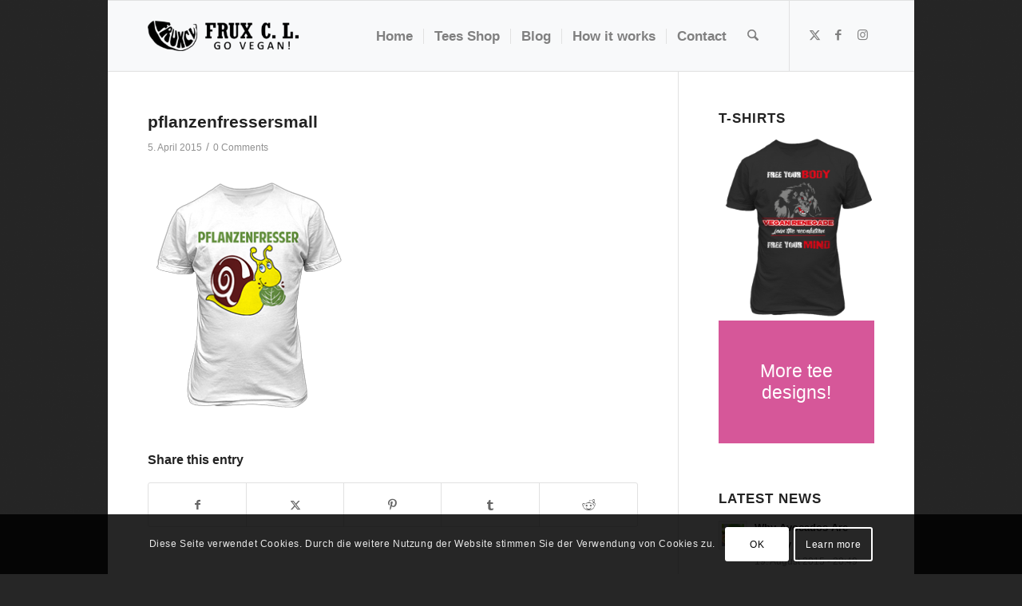

--- FILE ---
content_type: text/html; charset=UTF-8
request_url: https://fruxcl.com/new-designs-available-spreadshirt-and-zazzle-advisory-not-a-burger-plant-eater/pflanzenfressersmall/
body_size: 19734
content:
<!DOCTYPE html><html lang="en-EN" class="html_boxed responsive av-preloader-disabled  html_header_top html_logo_left html_main_nav_header html_menu_right html_slim html_header_sticky html_header_shrinking html_mobile_menu_phone html_header_searchicon html_content_align_center html_header_unstick_top html_header_stretch_disabled html_av-submenu-hidden html_av-submenu-display-click html_av-overlay-side html_av-overlay-side-classic html_av-submenu-noclone html_entry_id_31 av-cookies-consent-show-message-bar av-cookies-cookie-consent-enabled av-cookies-can-opt-out av-cookies-user-silent-accept avia-cookie-check-browser-settings av-no-preview av-default-lightbox html_text_menu_active av-mobile-menu-switch-default"><head><meta charset="UTF-8" /><meta name="viewport" content="width=device-width, initial-scale=1"><meta name='robots' content='index, follow, max-image-preview:large, max-snippet:-1, max-video-preview:-1' /> <script type='text/javascript'>function avia_cookie_check_sessionStorage()
				{
					//	FF throws error when all cookies blocked !!
					var sessionBlocked = false;
					try
					{
						var test = sessionStorage.getItem( 'aviaCookieRefused' ) != null;
					}
					catch(e)
					{
						sessionBlocked = true;
					}

					var aviaCookieRefused = ! sessionBlocked ? sessionStorage.getItem( 'aviaCookieRefused' ) : null;

					var html = document.getElementsByTagName('html')[0];

					/**
					 * Set a class to avoid calls to sessionStorage
					 */
					if( sessionBlocked || aviaCookieRefused )
					{
						if( html.className.indexOf('av-cookies-session-refused') < 0 )
						{
							html.className += ' av-cookies-session-refused';
						}
					}

					if( sessionBlocked || aviaCookieRefused || document.cookie.match(/aviaCookieConsent/) )
					{
						if( html.className.indexOf('av-cookies-user-silent-accept') >= 0 )
						{
							 html.className = html.className.replace(/\bav-cookies-user-silent-accept\b/g, '');
						}
					}
				}

				avia_cookie_check_sessionStorage();</script> <title>pflanzenfressersmall - fruxcl.com</title><link rel="canonical" href="https://fruxcl.com/new-designs-available-spreadshirt-and-zazzle-advisory-not-a-burger-plant-eater/pflanzenfressersmall/" /><meta property="og:locale" content="en_US" /><meta property="og:type" content="article" /><meta property="og:title" content="pflanzenfressersmall - fruxcl.com" /><meta property="og:url" content="https://fruxcl.com/new-designs-available-spreadshirt-and-zazzle-advisory-not-a-burger-plant-eater/pflanzenfressersmall/" /><meta property="og:site_name" content="fruxcl.com" /><meta property="article:modified_time" content="2015-04-07T21:30:25+00:00" /><meta property="og:image" content="https://fruxcl.com/new-designs-available-spreadshirt-and-zazzle-advisory-not-a-burger-plant-eater/pflanzenfressersmall" /><meta property="og:image:width" content="250" /><meta property="og:image:height" content="305" /><meta property="og:image:type" content="image/png" /> <script type="application/ld+json" class="yoast-schema-graph">{"@context":"https://schema.org","@graph":[{"@type":"WebPage","@id":"https://fruxcl.com/new-designs-available-spreadshirt-and-zazzle-advisory-not-a-burger-plant-eater/pflanzenfressersmall/","url":"https://fruxcl.com/new-designs-available-spreadshirt-and-zazzle-advisory-not-a-burger-plant-eater/pflanzenfressersmall/","name":"pflanzenfressersmall - fruxcl.com","isPartOf":{"@id":"https://fruxcl.com/#website"},"primaryImageOfPage":{"@id":"https://fruxcl.com/new-designs-available-spreadshirt-and-zazzle-advisory-not-a-burger-plant-eater/pflanzenfressersmall/#primaryimage"},"image":{"@id":"https://fruxcl.com/new-designs-available-spreadshirt-and-zazzle-advisory-not-a-burger-plant-eater/pflanzenfressersmall/#primaryimage"},"thumbnailUrl":"https://fruxcl.com/wp-content/uploads/2015/04/pflanzenfressersmall.png","datePublished":"2015-04-05T03:02:58+00:00","dateModified":"2015-04-07T21:30:25+00:00","breadcrumb":{"@id":"https://fruxcl.com/new-designs-available-spreadshirt-and-zazzle-advisory-not-a-burger-plant-eater/pflanzenfressersmall/#breadcrumb"},"inLanguage":"en-EN","potentialAction":[{"@type":"ReadAction","target":["https://fruxcl.com/new-designs-available-spreadshirt-and-zazzle-advisory-not-a-burger-plant-eater/pflanzenfressersmall/"]}]},{"@type":"ImageObject","inLanguage":"en-EN","@id":"https://fruxcl.com/new-designs-available-spreadshirt-and-zazzle-advisory-not-a-burger-plant-eater/pflanzenfressersmall/#primaryimage","url":"https://fruxcl.com/wp-content/uploads/2015/04/pflanzenfressersmall.png","contentUrl":"https://fruxcl.com/wp-content/uploads/2015/04/pflanzenfressersmall.png","width":250,"height":305},{"@type":"BreadcrumbList","@id":"https://fruxcl.com/new-designs-available-spreadshirt-and-zazzle-advisory-not-a-burger-plant-eater/pflanzenfressersmall/#breadcrumb","itemListElement":[{"@type":"ListItem","position":1,"name":"Home","item":"https://fruxcl.com/"},{"@type":"ListItem","position":2,"name":"New designs available @ Spreadshirt and Zazzle (Advisory &#8211; Not A Burger &#8211; Plant Eater)","item":"https://fruxcl.com/new-designs-available-spreadshirt-and-zazzle-advisory-not-a-burger-plant-eater/"},{"@type":"ListItem","position":3,"name":"pflanzenfressersmall"}]},{"@type":"WebSite","@id":"https://fruxcl.com/#website","url":"https://fruxcl.com/","name":"fruxcl.com","description":"Go Vegan!","potentialAction":[{"@type":"SearchAction","target":{"@type":"EntryPoint","urlTemplate":"https://fruxcl.com/?s={search_term_string}"},"query-input":{"@type":"PropertyValueSpecification","valueRequired":true,"valueName":"search_term_string"}}],"inLanguage":"en-EN"}]}</script> <link rel="alternate" type="application/rss+xml" title="fruxcl.com &raquo; Feed" href="https://fruxcl.com/feed/" /><link rel="alternate" type="application/rss+xml" title="fruxcl.com &raquo; Comments Feed" href="https://fruxcl.com/comments/feed/" /><link rel="alternate" type="application/rss+xml" title="fruxcl.com &raquo; pflanzenfressersmall Comments Feed" href="https://fruxcl.com/new-designs-available-spreadshirt-and-zazzle-advisory-not-a-burger-plant-eater/pflanzenfressersmall/feed/" /><link rel="alternate" title="oEmbed (JSON)" type="application/json+oembed" href="https://fruxcl.com/wp-json/oembed/1.0/embed?url=https%3A%2F%2Ffruxcl.com%2Fnew-designs-available-spreadshirt-and-zazzle-advisory-not-a-burger-plant-eater%2Fpflanzenfressersmall%2F" /><link rel="alternate" title="oEmbed (XML)" type="text/xml+oembed" href="https://fruxcl.com/wp-json/oembed/1.0/embed?url=https%3A%2F%2Ffruxcl.com%2Fnew-designs-available-spreadshirt-and-zazzle-advisory-not-a-burger-plant-eater%2Fpflanzenfressersmall%2F&#038;format=xml" /><style id='wp-img-auto-sizes-contain-inline-css' type='text/css'>img:is([sizes=auto i],[sizes^="auto," i]){contain-intrinsic-size:3000px 1500px}
/*# sourceURL=wp-img-auto-sizes-contain-inline-css */</style><link rel='stylesheet' id='avia-grid-css' href='https://fruxcl.com/wp-content/themes/enfold/css/grid.css?ver=7.1.3' type='text/css' media='all' /><link rel='stylesheet' id='avia-base-css' href='https://fruxcl.com/wp-content/themes/enfold/css/base.css?ver=7.1.3' type='text/css' media='all' /><link rel='stylesheet' id='avia-layout-css' href='https://fruxcl.com/wp-content/themes/enfold/css/layout.css?ver=7.1.3' type='text/css' media='all' /><link rel='stylesheet' id='avia-module-audioplayer-css' href='https://fruxcl.com/wp-content/themes/enfold/config-templatebuilder/avia-shortcodes/audio-player/audio-player.css?ver=7.1.3' type='text/css' media='all' /><link rel='stylesheet' id='avia-module-blog-css' href='https://fruxcl.com/wp-content/themes/enfold/config-templatebuilder/avia-shortcodes/blog/blog.css?ver=7.1.3' type='text/css' media='all' /><link rel='stylesheet' id='avia-module-postslider-css' href='https://fruxcl.com/wp-content/themes/enfold/config-templatebuilder/avia-shortcodes/postslider/postslider.css?ver=7.1.3' type='text/css' media='all' /><link rel='stylesheet' id='avia-module-button-css' href='https://fruxcl.com/wp-content/themes/enfold/config-templatebuilder/avia-shortcodes/buttons/buttons.css?ver=7.1.3' type='text/css' media='all' /><link rel='stylesheet' id='avia-module-buttonrow-css' href='https://fruxcl.com/wp-content/themes/enfold/config-templatebuilder/avia-shortcodes/buttonrow/buttonrow.css?ver=7.1.3' type='text/css' media='all' /><link rel='stylesheet' id='avia-module-button-fullwidth-css' href='https://fruxcl.com/wp-content/themes/enfold/config-templatebuilder/avia-shortcodes/buttons_fullwidth/buttons_fullwidth.css?ver=7.1.3' type='text/css' media='all' /><link rel='stylesheet' id='avia-module-catalogue-css' href='https://fruxcl.com/wp-content/themes/enfold/config-templatebuilder/avia-shortcodes/catalogue/catalogue.css?ver=7.1.3' type='text/css' media='all' /><link rel='stylesheet' id='avia-module-comments-css' href='https://fruxcl.com/wp-content/themes/enfold/config-templatebuilder/avia-shortcodes/comments/comments.css?ver=7.1.3' type='text/css' media='all' /><link rel='stylesheet' id='avia-module-contact-css' href='https://fruxcl.com/wp-content/themes/enfold/config-templatebuilder/avia-shortcodes/contact/contact.css?ver=7.1.3' type='text/css' media='all' /><link rel='stylesheet' id='avia-module-slideshow-css' href='https://fruxcl.com/wp-content/themes/enfold/config-templatebuilder/avia-shortcodes/slideshow/slideshow.css?ver=7.1.3' type='text/css' media='all' /><link rel='stylesheet' id='avia-module-slideshow-contentpartner-css' href='https://fruxcl.com/wp-content/themes/enfold/config-templatebuilder/avia-shortcodes/contentslider/contentslider.css?ver=7.1.3' type='text/css' media='all' /><link rel='stylesheet' id='avia-module-countdown-css' href='https://fruxcl.com/wp-content/themes/enfold/config-templatebuilder/avia-shortcodes/countdown/countdown.css?ver=7.1.3' type='text/css' media='all' /><link rel='stylesheet' id='avia-module-dynamic-field-css' href='https://fruxcl.com/wp-content/themes/enfold/config-templatebuilder/avia-shortcodes/dynamic_field/dynamic_field.css?ver=7.1.3' type='text/css' media='all' /><link rel='stylesheet' id='avia-module-gallery-css' href='https://fruxcl.com/wp-content/themes/enfold/config-templatebuilder/avia-shortcodes/gallery/gallery.css?ver=7.1.3' type='text/css' media='all' /><link rel='stylesheet' id='avia-module-gallery-hor-css' href='https://fruxcl.com/wp-content/themes/enfold/config-templatebuilder/avia-shortcodes/gallery_horizontal/gallery_horizontal.css?ver=7.1.3' type='text/css' media='all' /><link rel='stylesheet' id='avia-module-maps-css' href='https://fruxcl.com/wp-content/themes/enfold/config-templatebuilder/avia-shortcodes/google_maps/google_maps.css?ver=7.1.3' type='text/css' media='all' /><link rel='stylesheet' id='avia-module-gridrow-css' href='https://fruxcl.com/wp-content/themes/enfold/config-templatebuilder/avia-shortcodes/grid_row/grid_row.css?ver=7.1.3' type='text/css' media='all' /><link rel='stylesheet' id='avia-module-heading-css' href='https://fruxcl.com/wp-content/themes/enfold/config-templatebuilder/avia-shortcodes/heading/heading.css?ver=7.1.3' type='text/css' media='all' /><link rel='stylesheet' id='avia-module-rotator-css' href='https://fruxcl.com/wp-content/themes/enfold/config-templatebuilder/avia-shortcodes/headline_rotator/headline_rotator.css?ver=7.1.3' type='text/css' media='all' /><link rel='stylesheet' id='avia-module-hr-css' href='https://fruxcl.com/wp-content/themes/enfold/config-templatebuilder/avia-shortcodes/hr/hr.css?ver=7.1.3' type='text/css' media='all' /><link rel='stylesheet' id='avia-module-icon-css' href='https://fruxcl.com/wp-content/themes/enfold/config-templatebuilder/avia-shortcodes/icon/icon.css?ver=7.1.3' type='text/css' media='all' /><link rel='stylesheet' id='avia-module-icon-circles-css' href='https://fruxcl.com/wp-content/themes/enfold/config-templatebuilder/avia-shortcodes/icon_circles/icon_circles.css?ver=7.1.3' type='text/css' media='all' /><link rel='stylesheet' id='avia-module-iconbox-css' href='https://fruxcl.com/wp-content/themes/enfold/config-templatebuilder/avia-shortcodes/iconbox/iconbox.css?ver=7.1.3' type='text/css' media='all' /><link rel='stylesheet' id='avia-module-icongrid-css' href='https://fruxcl.com/wp-content/themes/enfold/config-templatebuilder/avia-shortcodes/icongrid/icongrid.css?ver=7.1.3' type='text/css' media='all' /><link rel='stylesheet' id='avia-module-iconlist-css' href='https://fruxcl.com/wp-content/themes/enfold/config-templatebuilder/avia-shortcodes/iconlist/iconlist.css?ver=7.1.3' type='text/css' media='all' /><link rel='stylesheet' id='avia-module-image-css' href='https://fruxcl.com/wp-content/themes/enfold/config-templatebuilder/avia-shortcodes/image/image.css?ver=7.1.3' type='text/css' media='all' /><link rel='stylesheet' id='avia-module-image-diff-css' href='https://fruxcl.com/wp-content/themes/enfold/config-templatebuilder/avia-shortcodes/image_diff/image_diff.css?ver=7.1.3' type='text/css' media='all' /><link rel='stylesheet' id='avia-module-hotspot-css' href='https://fruxcl.com/wp-content/themes/enfold/config-templatebuilder/avia-shortcodes/image_hotspots/image_hotspots.css?ver=7.1.3' type='text/css' media='all' /><link rel='stylesheet' id='avia-module-sc-lottie-animation-css' href='https://fruxcl.com/wp-content/themes/enfold/config-templatebuilder/avia-shortcodes/lottie_animation/lottie_animation.css?ver=7.1.3' type='text/css' media='all' /><link rel='stylesheet' id='avia-module-magazine-css' href='https://fruxcl.com/wp-content/themes/enfold/config-templatebuilder/avia-shortcodes/magazine/magazine.css?ver=7.1.3' type='text/css' media='all' /><link rel='stylesheet' id='avia-module-masonry-css' href='https://fruxcl.com/wp-content/themes/enfold/config-templatebuilder/avia-shortcodes/masonry_entries/masonry_entries.css?ver=7.1.3' type='text/css' media='all' /><link rel='stylesheet' id='avia-siteloader-css' href='https://fruxcl.com/wp-content/themes/enfold/css/avia-snippet-site-preloader.css?ver=7.1.3' type='text/css' media='all' /><link rel='stylesheet' id='avia-module-menu-css' href='https://fruxcl.com/wp-content/themes/enfold/config-templatebuilder/avia-shortcodes/menu/menu.css?ver=7.1.3' type='text/css' media='all' /><link rel='stylesheet' id='avia-module-notification-css' href='https://fruxcl.com/wp-content/themes/enfold/config-templatebuilder/avia-shortcodes/notification/notification.css?ver=7.1.3' type='text/css' media='all' /><link rel='stylesheet' id='avia-module-numbers-css' href='https://fruxcl.com/wp-content/themes/enfold/config-templatebuilder/avia-shortcodes/numbers/numbers.css?ver=7.1.3' type='text/css' media='all' /><link rel='stylesheet' id='avia-module-portfolio-css' href='https://fruxcl.com/wp-content/themes/enfold/config-templatebuilder/avia-shortcodes/portfolio/portfolio.css?ver=7.1.3' type='text/css' media='all' /><link rel='stylesheet' id='avia-module-post-metadata-css' href='https://fruxcl.com/wp-content/themes/enfold/config-templatebuilder/avia-shortcodes/post_metadata/post_metadata.css?ver=7.1.3' type='text/css' media='all' /><link rel='stylesheet' id='avia-module-progress-bar-css' href='https://fruxcl.com/wp-content/themes/enfold/config-templatebuilder/avia-shortcodes/progressbar/progressbar.css?ver=7.1.3' type='text/css' media='all' /><link rel='stylesheet' id='avia-module-promobox-css' href='https://fruxcl.com/wp-content/themes/enfold/config-templatebuilder/avia-shortcodes/promobox/promobox.css?ver=7.1.3' type='text/css' media='all' /><link rel='stylesheet' id='avia-sc-search-css' href='https://fruxcl.com/wp-content/themes/enfold/config-templatebuilder/avia-shortcodes/search/search.css?ver=7.1.3' type='text/css' media='all' /><link rel='stylesheet' id='avia-module-slideshow-accordion-css' href='https://fruxcl.com/wp-content/themes/enfold/config-templatebuilder/avia-shortcodes/slideshow_accordion/slideshow_accordion.css?ver=7.1.3' type='text/css' media='all' /><link rel='stylesheet' id='avia-module-slideshow-feature-image-css' href='https://fruxcl.com/wp-content/themes/enfold/config-templatebuilder/avia-shortcodes/slideshow_feature_image/slideshow_feature_image.css?ver=7.1.3' type='text/css' media='all' /><link rel='stylesheet' id='avia-module-slideshow-fullsize-css' href='https://fruxcl.com/wp-content/themes/enfold/config-templatebuilder/avia-shortcodes/slideshow_fullsize/slideshow_fullsize.css?ver=7.1.3' type='text/css' media='all' /><link rel='stylesheet' id='avia-module-slideshow-fullscreen-css' href='https://fruxcl.com/wp-content/themes/enfold/config-templatebuilder/avia-shortcodes/slideshow_fullscreen/slideshow_fullscreen.css?ver=7.1.3' type='text/css' media='all' /><link rel='stylesheet' id='avia-module-slideshow-ls-css' href='https://fruxcl.com/wp-content/themes/enfold/config-templatebuilder/avia-shortcodes/slideshow_layerslider/slideshow_layerslider.css?ver=7.1.3' type='text/css' media='all' /><link rel='stylesheet' id='avia-module-social-css' href='https://fruxcl.com/wp-content/themes/enfold/config-templatebuilder/avia-shortcodes/social_share/social_share.css?ver=7.1.3' type='text/css' media='all' /><link rel='stylesheet' id='avia-module-tabsection-css' href='https://fruxcl.com/wp-content/themes/enfold/config-templatebuilder/avia-shortcodes/tab_section/tab_section.css?ver=7.1.3' type='text/css' media='all' /><link rel='stylesheet' id='avia-module-table-css' href='https://fruxcl.com/wp-content/themes/enfold/config-templatebuilder/avia-shortcodes/table/table.css?ver=7.1.3' type='text/css' media='all' /><link rel='stylesheet' id='avia-module-tabs-css' href='https://fruxcl.com/wp-content/themes/enfold/config-templatebuilder/avia-shortcodes/tabs/tabs.css?ver=7.1.3' type='text/css' media='all' /><link rel='stylesheet' id='avia-module-team-css' href='https://fruxcl.com/wp-content/themes/enfold/config-templatebuilder/avia-shortcodes/team/team.css?ver=7.1.3' type='text/css' media='all' /><link rel='stylesheet' id='avia-module-testimonials-css' href='https://fruxcl.com/wp-content/themes/enfold/config-templatebuilder/avia-shortcodes/testimonials/testimonials.css?ver=7.1.3' type='text/css' media='all' /><link rel='stylesheet' id='avia-module-timeline-css' href='https://fruxcl.com/wp-content/themes/enfold/config-templatebuilder/avia-shortcodes/timeline/timeline.css?ver=7.1.3' type='text/css' media='all' /><link rel='stylesheet' id='avia-module-toggles-css' href='https://fruxcl.com/wp-content/themes/enfold/config-templatebuilder/avia-shortcodes/toggles/toggles.css?ver=7.1.3' type='text/css' media='all' /><link rel='stylesheet' id='avia-module-video-css' href='https://fruxcl.com/wp-content/themes/enfold/config-templatebuilder/avia-shortcodes/video/video.css?ver=7.1.3' type='text/css' media='all' /><style id='wp-block-library-inline-css' type='text/css'>:root{--wp-block-synced-color:#7a00df;--wp-block-synced-color--rgb:122,0,223;--wp-bound-block-color:var(--wp-block-synced-color);--wp-editor-canvas-background:#ddd;--wp-admin-theme-color:#007cba;--wp-admin-theme-color--rgb:0,124,186;--wp-admin-theme-color-darker-10:#006ba1;--wp-admin-theme-color-darker-10--rgb:0,107,160.5;--wp-admin-theme-color-darker-20:#005a87;--wp-admin-theme-color-darker-20--rgb:0,90,135;--wp-admin-border-width-focus:2px}@media (min-resolution:192dpi){:root{--wp-admin-border-width-focus:1.5px}}.wp-element-button{cursor:pointer}:root .has-very-light-gray-background-color{background-color:#eee}:root .has-very-dark-gray-background-color{background-color:#313131}:root .has-very-light-gray-color{color:#eee}:root .has-very-dark-gray-color{color:#313131}:root .has-vivid-green-cyan-to-vivid-cyan-blue-gradient-background{background:linear-gradient(135deg,#00d084,#0693e3)}:root .has-purple-crush-gradient-background{background:linear-gradient(135deg,#34e2e4,#4721fb 50%,#ab1dfe)}:root .has-hazy-dawn-gradient-background{background:linear-gradient(135deg,#faaca8,#dad0ec)}:root .has-subdued-olive-gradient-background{background:linear-gradient(135deg,#fafae1,#67a671)}:root .has-atomic-cream-gradient-background{background:linear-gradient(135deg,#fdd79a,#004a59)}:root .has-nightshade-gradient-background{background:linear-gradient(135deg,#330968,#31cdcf)}:root .has-midnight-gradient-background{background:linear-gradient(135deg,#020381,#2874fc)}:root{--wp--preset--font-size--normal:16px;--wp--preset--font-size--huge:42px}.has-regular-font-size{font-size:1em}.has-larger-font-size{font-size:2.625em}.has-normal-font-size{font-size:var(--wp--preset--font-size--normal)}.has-huge-font-size{font-size:var(--wp--preset--font-size--huge)}.has-text-align-center{text-align:center}.has-text-align-left{text-align:left}.has-text-align-right{text-align:right}.has-fit-text{white-space:nowrap!important}#end-resizable-editor-section{display:none}.aligncenter{clear:both}.items-justified-left{justify-content:flex-start}.items-justified-center{justify-content:center}.items-justified-right{justify-content:flex-end}.items-justified-space-between{justify-content:space-between}.screen-reader-text{border:0;clip-path:inset(50%);height:1px;margin:-1px;overflow:hidden;padding:0;position:absolute;width:1px;word-wrap:normal!important}.screen-reader-text:focus{background-color:#ddd;clip-path:none;color:#444;display:block;font-size:1em;height:auto;left:5px;line-height:normal;padding:15px 23px 14px;text-decoration:none;top:5px;width:auto;z-index:100000}html :where(.has-border-color){border-style:solid}html :where([style*=border-top-color]){border-top-style:solid}html :where([style*=border-right-color]){border-right-style:solid}html :where([style*=border-bottom-color]){border-bottom-style:solid}html :where([style*=border-left-color]){border-left-style:solid}html :where([style*=border-width]){border-style:solid}html :where([style*=border-top-width]){border-top-style:solid}html :where([style*=border-right-width]){border-right-style:solid}html :where([style*=border-bottom-width]){border-bottom-style:solid}html :where([style*=border-left-width]){border-left-style:solid}html :where(img[class*=wp-image-]){height:auto;max-width:100%}:where(figure){margin:0 0 1em}html :where(.is-position-sticky){--wp-admin--admin-bar--position-offset:var(--wp-admin--admin-bar--height,0px)}@media screen and (max-width:600px){html :where(.is-position-sticky){--wp-admin--admin-bar--position-offset:0px}}

/*# sourceURL=wp-block-library-inline-css */</style><style id='global-styles-inline-css' type='text/css'>:root{--wp--preset--aspect-ratio--square: 1;--wp--preset--aspect-ratio--4-3: 4/3;--wp--preset--aspect-ratio--3-4: 3/4;--wp--preset--aspect-ratio--3-2: 3/2;--wp--preset--aspect-ratio--2-3: 2/3;--wp--preset--aspect-ratio--16-9: 16/9;--wp--preset--aspect-ratio--9-16: 9/16;--wp--preset--color--black: #000000;--wp--preset--color--cyan-bluish-gray: #abb8c3;--wp--preset--color--white: #ffffff;--wp--preset--color--pale-pink: #f78da7;--wp--preset--color--vivid-red: #cf2e2e;--wp--preset--color--luminous-vivid-orange: #ff6900;--wp--preset--color--luminous-vivid-amber: #fcb900;--wp--preset--color--light-green-cyan: #7bdcb5;--wp--preset--color--vivid-green-cyan: #00d084;--wp--preset--color--pale-cyan-blue: #8ed1fc;--wp--preset--color--vivid-cyan-blue: #0693e3;--wp--preset--color--vivid-purple: #9b51e0;--wp--preset--color--metallic-red: #b02b2c;--wp--preset--color--maximum-yellow-red: #edae44;--wp--preset--color--yellow-sun: #eeee22;--wp--preset--color--palm-leaf: #83a846;--wp--preset--color--aero: #7bb0e7;--wp--preset--color--old-lavender: #745f7e;--wp--preset--color--steel-teal: #5f8789;--wp--preset--color--raspberry-pink: #d65799;--wp--preset--color--medium-turquoise: #4ecac2;--wp--preset--gradient--vivid-cyan-blue-to-vivid-purple: linear-gradient(135deg,rgb(6,147,227) 0%,rgb(155,81,224) 100%);--wp--preset--gradient--light-green-cyan-to-vivid-green-cyan: linear-gradient(135deg,rgb(122,220,180) 0%,rgb(0,208,130) 100%);--wp--preset--gradient--luminous-vivid-amber-to-luminous-vivid-orange: linear-gradient(135deg,rgb(252,185,0) 0%,rgb(255,105,0) 100%);--wp--preset--gradient--luminous-vivid-orange-to-vivid-red: linear-gradient(135deg,rgb(255,105,0) 0%,rgb(207,46,46) 100%);--wp--preset--gradient--very-light-gray-to-cyan-bluish-gray: linear-gradient(135deg,rgb(238,238,238) 0%,rgb(169,184,195) 100%);--wp--preset--gradient--cool-to-warm-spectrum: linear-gradient(135deg,rgb(74,234,220) 0%,rgb(151,120,209) 20%,rgb(207,42,186) 40%,rgb(238,44,130) 60%,rgb(251,105,98) 80%,rgb(254,248,76) 100%);--wp--preset--gradient--blush-light-purple: linear-gradient(135deg,rgb(255,206,236) 0%,rgb(152,150,240) 100%);--wp--preset--gradient--blush-bordeaux: linear-gradient(135deg,rgb(254,205,165) 0%,rgb(254,45,45) 50%,rgb(107,0,62) 100%);--wp--preset--gradient--luminous-dusk: linear-gradient(135deg,rgb(255,203,112) 0%,rgb(199,81,192) 50%,rgb(65,88,208) 100%);--wp--preset--gradient--pale-ocean: linear-gradient(135deg,rgb(255,245,203) 0%,rgb(182,227,212) 50%,rgb(51,167,181) 100%);--wp--preset--gradient--electric-grass: linear-gradient(135deg,rgb(202,248,128) 0%,rgb(113,206,126) 100%);--wp--preset--gradient--midnight: linear-gradient(135deg,rgb(2,3,129) 0%,rgb(40,116,252) 100%);--wp--preset--font-size--small: 1rem;--wp--preset--font-size--medium: 1.125rem;--wp--preset--font-size--large: 1.75rem;--wp--preset--font-size--x-large: clamp(1.75rem, 3vw, 2.25rem);--wp--preset--spacing--20: 0.44rem;--wp--preset--spacing--30: 0.67rem;--wp--preset--spacing--40: 1rem;--wp--preset--spacing--50: 1.5rem;--wp--preset--spacing--60: 2.25rem;--wp--preset--spacing--70: 3.38rem;--wp--preset--spacing--80: 5.06rem;--wp--preset--shadow--natural: 6px 6px 9px rgba(0, 0, 0, 0.2);--wp--preset--shadow--deep: 12px 12px 50px rgba(0, 0, 0, 0.4);--wp--preset--shadow--sharp: 6px 6px 0px rgba(0, 0, 0, 0.2);--wp--preset--shadow--outlined: 6px 6px 0px -3px rgb(255, 255, 255), 6px 6px rgb(0, 0, 0);--wp--preset--shadow--crisp: 6px 6px 0px rgb(0, 0, 0);}:root { --wp--style--global--content-size: 800px;--wp--style--global--wide-size: 1130px; }:where(body) { margin: 0; }.wp-site-blocks > .alignleft { float: left; margin-right: 2em; }.wp-site-blocks > .alignright { float: right; margin-left: 2em; }.wp-site-blocks > .aligncenter { justify-content: center; margin-left: auto; margin-right: auto; }:where(.is-layout-flex){gap: 0.5em;}:where(.is-layout-grid){gap: 0.5em;}.is-layout-flow > .alignleft{float: left;margin-inline-start: 0;margin-inline-end: 2em;}.is-layout-flow > .alignright{float: right;margin-inline-start: 2em;margin-inline-end: 0;}.is-layout-flow > .aligncenter{margin-left: auto !important;margin-right: auto !important;}.is-layout-constrained > .alignleft{float: left;margin-inline-start: 0;margin-inline-end: 2em;}.is-layout-constrained > .alignright{float: right;margin-inline-start: 2em;margin-inline-end: 0;}.is-layout-constrained > .aligncenter{margin-left: auto !important;margin-right: auto !important;}.is-layout-constrained > :where(:not(.alignleft):not(.alignright):not(.alignfull)){max-width: var(--wp--style--global--content-size);margin-left: auto !important;margin-right: auto !important;}.is-layout-constrained > .alignwide{max-width: var(--wp--style--global--wide-size);}body .is-layout-flex{display: flex;}.is-layout-flex{flex-wrap: wrap;align-items: center;}.is-layout-flex > :is(*, div){margin: 0;}body .is-layout-grid{display: grid;}.is-layout-grid > :is(*, div){margin: 0;}body{padding-top: 0px;padding-right: 0px;padding-bottom: 0px;padding-left: 0px;}a:where(:not(.wp-element-button)){text-decoration: underline;}:root :where(.wp-element-button, .wp-block-button__link){background-color: #32373c;border-width: 0;color: #fff;font-family: inherit;font-size: inherit;font-style: inherit;font-weight: inherit;letter-spacing: inherit;line-height: inherit;padding-top: calc(0.667em + 2px);padding-right: calc(1.333em + 2px);padding-bottom: calc(0.667em + 2px);padding-left: calc(1.333em + 2px);text-decoration: none;text-transform: inherit;}.has-black-color{color: var(--wp--preset--color--black) !important;}.has-cyan-bluish-gray-color{color: var(--wp--preset--color--cyan-bluish-gray) !important;}.has-white-color{color: var(--wp--preset--color--white) !important;}.has-pale-pink-color{color: var(--wp--preset--color--pale-pink) !important;}.has-vivid-red-color{color: var(--wp--preset--color--vivid-red) !important;}.has-luminous-vivid-orange-color{color: var(--wp--preset--color--luminous-vivid-orange) !important;}.has-luminous-vivid-amber-color{color: var(--wp--preset--color--luminous-vivid-amber) !important;}.has-light-green-cyan-color{color: var(--wp--preset--color--light-green-cyan) !important;}.has-vivid-green-cyan-color{color: var(--wp--preset--color--vivid-green-cyan) !important;}.has-pale-cyan-blue-color{color: var(--wp--preset--color--pale-cyan-blue) !important;}.has-vivid-cyan-blue-color{color: var(--wp--preset--color--vivid-cyan-blue) !important;}.has-vivid-purple-color{color: var(--wp--preset--color--vivid-purple) !important;}.has-metallic-red-color{color: var(--wp--preset--color--metallic-red) !important;}.has-maximum-yellow-red-color{color: var(--wp--preset--color--maximum-yellow-red) !important;}.has-yellow-sun-color{color: var(--wp--preset--color--yellow-sun) !important;}.has-palm-leaf-color{color: var(--wp--preset--color--palm-leaf) !important;}.has-aero-color{color: var(--wp--preset--color--aero) !important;}.has-old-lavender-color{color: var(--wp--preset--color--old-lavender) !important;}.has-steel-teal-color{color: var(--wp--preset--color--steel-teal) !important;}.has-raspberry-pink-color{color: var(--wp--preset--color--raspberry-pink) !important;}.has-medium-turquoise-color{color: var(--wp--preset--color--medium-turquoise) !important;}.has-black-background-color{background-color: var(--wp--preset--color--black) !important;}.has-cyan-bluish-gray-background-color{background-color: var(--wp--preset--color--cyan-bluish-gray) !important;}.has-white-background-color{background-color: var(--wp--preset--color--white) !important;}.has-pale-pink-background-color{background-color: var(--wp--preset--color--pale-pink) !important;}.has-vivid-red-background-color{background-color: var(--wp--preset--color--vivid-red) !important;}.has-luminous-vivid-orange-background-color{background-color: var(--wp--preset--color--luminous-vivid-orange) !important;}.has-luminous-vivid-amber-background-color{background-color: var(--wp--preset--color--luminous-vivid-amber) !important;}.has-light-green-cyan-background-color{background-color: var(--wp--preset--color--light-green-cyan) !important;}.has-vivid-green-cyan-background-color{background-color: var(--wp--preset--color--vivid-green-cyan) !important;}.has-pale-cyan-blue-background-color{background-color: var(--wp--preset--color--pale-cyan-blue) !important;}.has-vivid-cyan-blue-background-color{background-color: var(--wp--preset--color--vivid-cyan-blue) !important;}.has-vivid-purple-background-color{background-color: var(--wp--preset--color--vivid-purple) !important;}.has-metallic-red-background-color{background-color: var(--wp--preset--color--metallic-red) !important;}.has-maximum-yellow-red-background-color{background-color: var(--wp--preset--color--maximum-yellow-red) !important;}.has-yellow-sun-background-color{background-color: var(--wp--preset--color--yellow-sun) !important;}.has-palm-leaf-background-color{background-color: var(--wp--preset--color--palm-leaf) !important;}.has-aero-background-color{background-color: var(--wp--preset--color--aero) !important;}.has-old-lavender-background-color{background-color: var(--wp--preset--color--old-lavender) !important;}.has-steel-teal-background-color{background-color: var(--wp--preset--color--steel-teal) !important;}.has-raspberry-pink-background-color{background-color: var(--wp--preset--color--raspberry-pink) !important;}.has-medium-turquoise-background-color{background-color: var(--wp--preset--color--medium-turquoise) !important;}.has-black-border-color{border-color: var(--wp--preset--color--black) !important;}.has-cyan-bluish-gray-border-color{border-color: var(--wp--preset--color--cyan-bluish-gray) !important;}.has-white-border-color{border-color: var(--wp--preset--color--white) !important;}.has-pale-pink-border-color{border-color: var(--wp--preset--color--pale-pink) !important;}.has-vivid-red-border-color{border-color: var(--wp--preset--color--vivid-red) !important;}.has-luminous-vivid-orange-border-color{border-color: var(--wp--preset--color--luminous-vivid-orange) !important;}.has-luminous-vivid-amber-border-color{border-color: var(--wp--preset--color--luminous-vivid-amber) !important;}.has-light-green-cyan-border-color{border-color: var(--wp--preset--color--light-green-cyan) !important;}.has-vivid-green-cyan-border-color{border-color: var(--wp--preset--color--vivid-green-cyan) !important;}.has-pale-cyan-blue-border-color{border-color: var(--wp--preset--color--pale-cyan-blue) !important;}.has-vivid-cyan-blue-border-color{border-color: var(--wp--preset--color--vivid-cyan-blue) !important;}.has-vivid-purple-border-color{border-color: var(--wp--preset--color--vivid-purple) !important;}.has-metallic-red-border-color{border-color: var(--wp--preset--color--metallic-red) !important;}.has-maximum-yellow-red-border-color{border-color: var(--wp--preset--color--maximum-yellow-red) !important;}.has-yellow-sun-border-color{border-color: var(--wp--preset--color--yellow-sun) !important;}.has-palm-leaf-border-color{border-color: var(--wp--preset--color--palm-leaf) !important;}.has-aero-border-color{border-color: var(--wp--preset--color--aero) !important;}.has-old-lavender-border-color{border-color: var(--wp--preset--color--old-lavender) !important;}.has-steel-teal-border-color{border-color: var(--wp--preset--color--steel-teal) !important;}.has-raspberry-pink-border-color{border-color: var(--wp--preset--color--raspberry-pink) !important;}.has-medium-turquoise-border-color{border-color: var(--wp--preset--color--medium-turquoise) !important;}.has-vivid-cyan-blue-to-vivid-purple-gradient-background{background: var(--wp--preset--gradient--vivid-cyan-blue-to-vivid-purple) !important;}.has-light-green-cyan-to-vivid-green-cyan-gradient-background{background: var(--wp--preset--gradient--light-green-cyan-to-vivid-green-cyan) !important;}.has-luminous-vivid-amber-to-luminous-vivid-orange-gradient-background{background: var(--wp--preset--gradient--luminous-vivid-amber-to-luminous-vivid-orange) !important;}.has-luminous-vivid-orange-to-vivid-red-gradient-background{background: var(--wp--preset--gradient--luminous-vivid-orange-to-vivid-red) !important;}.has-very-light-gray-to-cyan-bluish-gray-gradient-background{background: var(--wp--preset--gradient--very-light-gray-to-cyan-bluish-gray) !important;}.has-cool-to-warm-spectrum-gradient-background{background: var(--wp--preset--gradient--cool-to-warm-spectrum) !important;}.has-blush-light-purple-gradient-background{background: var(--wp--preset--gradient--blush-light-purple) !important;}.has-blush-bordeaux-gradient-background{background: var(--wp--preset--gradient--blush-bordeaux) !important;}.has-luminous-dusk-gradient-background{background: var(--wp--preset--gradient--luminous-dusk) !important;}.has-pale-ocean-gradient-background{background: var(--wp--preset--gradient--pale-ocean) !important;}.has-electric-grass-gradient-background{background: var(--wp--preset--gradient--electric-grass) !important;}.has-midnight-gradient-background{background: var(--wp--preset--gradient--midnight) !important;}.has-small-font-size{font-size: var(--wp--preset--font-size--small) !important;}.has-medium-font-size{font-size: var(--wp--preset--font-size--medium) !important;}.has-large-font-size{font-size: var(--wp--preset--font-size--large) !important;}.has-x-large-font-size{font-size: var(--wp--preset--font-size--x-large) !important;}
/*# sourceURL=global-styles-inline-css */</style><link rel='stylesheet' id='spreadplugin-css' href='https://fruxcl.com/wp-content/plugins/wp-spreadplugin/css/spreadplugin.css?ver=6.9' type='text/css' media='all' /><link rel='stylesheet' id='magnific_popup_css-css' href='https://fruxcl.com/wp-content/plugins/wp-spreadplugin/css/magnific-popup.css?ver=6.9' type='text/css' media='all' /><link rel='stylesheet' id='avia-scs-css' href='https://fruxcl.com/wp-content/themes/enfold/css/shortcodes.css?ver=7.1.3' type='text/css' media='all' /><link rel='stylesheet' id='avia-fold-unfold-css' href='https://fruxcl.com/wp-content/themes/enfold/css/avia-snippet-fold-unfold.css?ver=7.1.3' type='text/css' media='all' /><link rel='stylesheet' id='avia-popup-css-css' href='https://fruxcl.com/wp-content/themes/enfold/js/aviapopup/magnific-popup.min.css?ver=7.1.3' type='text/css' media='screen' /><link rel='stylesheet' id='avia-lightbox-css' href='https://fruxcl.com/wp-content/themes/enfold/css/avia-snippet-lightbox.css?ver=7.1.3' type='text/css' media='screen' /><link rel='stylesheet' id='avia-widget-css-css' href='https://fruxcl.com/wp-content/themes/enfold/css/avia-snippet-widget.css?ver=7.1.3' type='text/css' media='screen' /><link rel='stylesheet' id='avia-dynamic-css' href='https://fruxcl.com/wp-content/uploads/dynamic_avia/enfold.css?ver=6969ed6c34efc' type='text/css' media='all' /><link rel='stylesheet' id='avia-custom-css' href='https://fruxcl.com/wp-content/themes/enfold/css/custom.css?ver=7.1.3' type='text/css' media='all' /><link rel='stylesheet' id='avia-cookie-css-css' href='https://fruxcl.com/wp-content/themes/enfold/css/avia-snippet-cookieconsent.css?ver=7.1.3' type='text/css' media='screen' /> <script type="text/javascript" src="https://fruxcl.com/wp-includes/js/jquery/jquery.min.js?ver=3.7.1" id="jquery-core-js"></script> <script type="text/javascript" src="https://fruxcl.com/wp-includes/js/jquery/jquery-migrate.min.js?ver=3.4.1" id="jquery-migrate-js"></script> <script type="text/javascript" src="https://fruxcl.com/wp-content/plugins/wp-spreadplugin/js/jquery.infinitescroll.min.js?ver=6.9" id="infinite_scroll-js"></script> <script type="text/javascript" src="https://fruxcl.com/wp-content/plugins/wp-spreadplugin/js/jquery.magnific-popup.min.js?ver=6.9" id="magnific_popup-js"></script> <script type="text/javascript" src="https://fruxcl.com/wp-content/plugins/wp-spreadplugin/js/jquery.elevateZoom-2.5.5.min.js?ver=6.9" id="zoom-js"></script> <script type="text/javascript" src="https://fruxcl.com/wp-content/plugins/wp-spreadplugin/js/jquery.lazyload.min.js?ver=6.9" id="lazyload-js"></script> <script type="text/javascript" src="https://fruxcl.com/wp-content/plugins/wp-spreadplugin/js/isotope.pkgd.min.js?ver=6.9" id="isotope-js"></script> <script type="text/javascript" id="spreadplugin-js-extra">var ajax_object = {"textHideDesc":"Hide article description","textShowDesc":"Show article description","textProdHideDesc":"Hide product description","textProdShowDesc":"Show product description","loadingImage":"https://fruxcl.com/wp-content/plugins/wp-spreadplugin/img/loading.gif","loadingMessage":"Loading...","loadingFinishedMessage":"You have reached the end","pageLink":"https://fruxcl.com/new-designs-available-spreadshirt-and-zazzle-advisory-not-a-burger-plant-eater/pflanzenfressersmall/","pageCheckoutUseIframe":"2","textButtonAdd":"Add to basket","textButtonAdded":"Adding...","textButtonFailed":"Add failed","ajaxLocation":"https://fruxcl.com/wp-admin/admin-ajax.php?pageid=31&nonce=3e6dbfcbdc","infiniteScroll":"1","lazyLoad":"1","zoomConfig":{"zoomType":"lens","lensShape":"round","lensSize":150},"zoomActivated":"0","designerShopId":"1056236","designerTargetId":"spreadplugin-designer","designerPlatform":"NA","designerLocale":"us_US","designerWidth":"750","designerBasketId":"","prettyUrl":"1","imagesize":"280","cssSketchomatLocation":"https://fruxcl.com/wp-content/plugins/wp-spreadplugin/css/spreadplugin-sketchomat-inline.css","openBasketOnAdd":"0"};
//# sourceURL=spreadplugin-js-extra</script> <script type="text/javascript" src="https://fruxcl.com/wp-content/plugins/wp-spreadplugin/js/spreadplugin.min.js?ver=6.9" id="spreadplugin-js"></script> <script type="text/javascript" src="https://fruxcl.com/wp-content/themes/enfold/js/avia-js.js?ver=7.1.3" id="avia-js-js"></script> <script type="text/javascript" src="https://fruxcl.com/wp-content/themes/enfold/js/avia-compat.js?ver=7.1.3" id="avia-compat-js"></script> <link rel="https://api.w.org/" href="https://fruxcl.com/wp-json/" /><link rel="alternate" title="JSON" type="application/json" href="https://fruxcl.com/wp-json/wp/v2/media/31" /><link rel="EditURI" type="application/rsd+xml" title="RSD" href="https://fruxcl.com/xmlrpc.php?rsd" /><meta name="generator" content="WordPress 6.9" /><link rel='shortlink' href='https://fruxcl.com/?p=31' /><link rel="icon" href="https://fruxcl.com/wp-content/uploads/2015/04/icon.png" type="image/png"> <!--[if lt IE 9]><script src="https://fruxcl.com/wp-content/themes/enfold/js/html5shiv.js"></script><![endif]--><link rel="profile" href="https://gmpg.org/xfn/11" /><link rel="alternate" type="application/rss+xml" title="fruxcl.com RSS2 Feed" href="https://fruxcl.com/feed/" /><link rel="pingback" href="https://fruxcl.com/xmlrpc.php" /><style type="text/css">@font-face {font-family: 'entypo-fontello-enfold'; font-weight: normal; font-style: normal; font-display: auto;
		src: url('https://fruxcl.com/wp-content/themes/enfold/config-templatebuilder/avia-template-builder/assets/fonts/entypo-fontello-enfold/entypo-fontello-enfold.woff2') format('woff2'),
		url('https://fruxcl.com/wp-content/themes/enfold/config-templatebuilder/avia-template-builder/assets/fonts/entypo-fontello-enfold/entypo-fontello-enfold.woff') format('woff'),
		url('https://fruxcl.com/wp-content/themes/enfold/config-templatebuilder/avia-template-builder/assets/fonts/entypo-fontello-enfold/entypo-fontello-enfold.ttf') format('truetype'),
		url('https://fruxcl.com/wp-content/themes/enfold/config-templatebuilder/avia-template-builder/assets/fonts/entypo-fontello-enfold/entypo-fontello-enfold.svg#entypo-fontello-enfold') format('svg'),
		url('https://fruxcl.com/wp-content/themes/enfold/config-templatebuilder/avia-template-builder/assets/fonts/entypo-fontello-enfold/entypo-fontello-enfold.eot'),
		url('https://fruxcl.com/wp-content/themes/enfold/config-templatebuilder/avia-template-builder/assets/fonts/entypo-fontello-enfold/entypo-fontello-enfold.eot?#iefix') format('embedded-opentype');
		}

		#top .avia-font-entypo-fontello-enfold, body .avia-font-entypo-fontello-enfold, html body [data-av_iconfont='entypo-fontello-enfold']:before{ font-family: 'entypo-fontello-enfold'; }
		
		@font-face {font-family: 'entypo-fontello'; font-weight: normal; font-style: normal; font-display: auto;
		src: url('https://fruxcl.com/wp-content/themes/enfold/config-templatebuilder/avia-template-builder/assets/fonts/entypo-fontello/entypo-fontello.woff2') format('woff2'),
		url('https://fruxcl.com/wp-content/themes/enfold/config-templatebuilder/avia-template-builder/assets/fonts/entypo-fontello/entypo-fontello.woff') format('woff'),
		url('https://fruxcl.com/wp-content/themes/enfold/config-templatebuilder/avia-template-builder/assets/fonts/entypo-fontello/entypo-fontello.ttf') format('truetype'),
		url('https://fruxcl.com/wp-content/themes/enfold/config-templatebuilder/avia-template-builder/assets/fonts/entypo-fontello/entypo-fontello.svg#entypo-fontello') format('svg'),
		url('https://fruxcl.com/wp-content/themes/enfold/config-templatebuilder/avia-template-builder/assets/fonts/entypo-fontello/entypo-fontello.eot'),
		url('https://fruxcl.com/wp-content/themes/enfold/config-templatebuilder/avia-template-builder/assets/fonts/entypo-fontello/entypo-fontello.eot?#iefix') format('embedded-opentype');
		}

		#top .avia-font-entypo-fontello, body .avia-font-entypo-fontello, html body [data-av_iconfont='entypo-fontello']:before{ font-family: 'entypo-fontello'; }</style></head><body data-rsssl=1 id="top" class="attachment wp-singular attachment-template-default single single-attachment postid-31 attachmentid-31 attachment-png wp-theme-enfold boxed rtl_columns av-curtain-numeric open-sans-2-custom open-sans-2  post-type-attachment" itemscope="itemscope" itemtype="https://schema.org/WebPage" ><div id='wrap_all'><header id='header' class='all_colors header_color light_bg_color  av_header_top av_logo_left av_main_nav_header av_menu_right av_slim av_header_sticky av_header_shrinking av_header_stretch_disabled av_mobile_menu_phone av_header_searchicon av_header_unstick_top av_seperator_small_border av_bottom_nav_disabled '  data-av_shrink_factor='50' role="banner" itemscope="itemscope" itemtype="https://schema.org/WPHeader" ><div  id='header_main' class='container_wrap container_wrap_logo'><div class='container av-logo-container'><div class='inner-container'><span class='logo avia-standard-logo'><a href='https://fruxcl.com/' class='' aria-label='logo' title='logo'><img src="https://fruxcl.com/wp-content/uploads/2015/04/logo.png" height="100" width="300" alt='fruxcl.com' title='logo' /></a></span><nav class='main_menu' data-selectname='Select a page'  role="navigation" itemscope="itemscope" itemtype="https://schema.org/SiteNavigationElement" ><div class="avia-menu av-main-nav-wrap av_menu_icon_beside"><ul role="menu" class="menu av-main-nav" id="avia-menu"><li role="menuitem" id="menu-item-22" class="menu-item menu-item-type-post_type menu-item-object-page menu-item-home menu-item-top-level menu-item-top-level-1"><a href="https://fruxcl.com/" itemprop="url" tabindex="0"><span class="avia-bullet"></span><span class="avia-menu-text">Home</span><span class="avia-menu-fx"><span class="avia-arrow-wrap"><span class="avia-arrow"></span></span></span></a></li><li role="menuitem" id="menu-item-76" class="menu-item menu-item-type-post_type menu-item-object-page menu-item-has-children menu-item-top-level menu-item-top-level-2"><a href="https://fruxcl.com/all-designs/" itemprop="url" tabindex="0"><span class="avia-bullet"></span><span class="avia-menu-text">Tees Shop</span><span class="avia-menu-fx"><span class="avia-arrow-wrap"><span class="avia-arrow"></span></span></span></a><ul class="sub-menu"><li role="menuitem" id="menu-item-465" class="menu-item menu-item-type-post_type menu-item-object-page"><a href="https://fruxcl.com/us-shop/" itemprop="url" tabindex="0"><span class="avia-bullet"></span><span class="avia-menu-text">US-Shop</span></a></li><li role="menuitem" id="menu-item-464" class="menu-item menu-item-type-post_type menu-item-object-page"><a href="https://fruxcl.com/de-shop/" itemprop="url" tabindex="0"><span class="avia-bullet"></span><span class="avia-menu-text">DE-Shop</span></a></li></ul></li><li role="menuitem" id="menu-item-90" class="menu-item menu-item-type-post_type menu-item-object-page menu-item-mega-parent  menu-item-top-level menu-item-top-level-3"><a href="https://fruxcl.com/blog/" itemprop="url" tabindex="0"><span class="avia-bullet"></span><span class="avia-menu-text">Blog</span><span class="avia-menu-fx"><span class="avia-arrow-wrap"><span class="avia-arrow"></span></span></span></a></li><li role="menuitem" id="menu-item-120" class="menu-item menu-item-type-post_type menu-item-object-page menu-item-mega-parent  menu-item-top-level menu-item-top-level-4"><a href="https://fruxcl.com/how-it-works/" itemprop="url" tabindex="0"><span class="avia-bullet"></span><span class="avia-menu-text">How it works</span><span class="avia-menu-fx"><span class="avia-arrow-wrap"><span class="avia-arrow"></span></span></span></a></li><li role="menuitem" id="menu-item-89" class="menu-item menu-item-type-post_type menu-item-object-page menu-item-top-level menu-item-top-level-5"><a href="https://fruxcl.com/contact/" itemprop="url" tabindex="0"><span class="avia-bullet"></span><span class="avia-menu-text">Contact</span><span class="avia-menu-fx"><span class="avia-arrow-wrap"><span class="avia-arrow"></span></span></span></a></li><li id="menu-item-search" class="noMobile menu-item menu-item-search-dropdown menu-item-avia-special" role="menuitem"><a class="avia-svg-icon avia-font-svg_entypo-fontello" aria-label="Search" href="?s=" rel="nofollow" title="Click to open the search input field" data-avia-search-tooltip="
&lt;search&gt;
 &lt;form role=&quot;search&quot; action=&quot;https://fruxcl.com/&quot; id=&quot;searchform&quot; method=&quot;get&quot; class=&quot;&quot;&gt;
 &lt;div&gt;
&lt;span class=&#039;av_searchform_search avia-svg-icon avia-font-svg_entypo-fontello&#039; data-av_svg_icon=&#039;search&#039; data-av_iconset=&#039;svg_entypo-fontello&#039;&gt;&lt;svg version=&quot;1.1&quot; xmlns=&quot;http://www.w3.org/2000/svg&quot; width=&quot;25&quot; height=&quot;32&quot; viewBox=&quot;0 0 25 32&quot; preserveAspectRatio=&quot;xMidYMid meet&quot; aria-labelledby=&#039;av-svg-title-1&#039; aria-describedby=&#039;av-svg-desc-1&#039; role=&quot;graphics-symbol&quot; aria-hidden=&quot;true&quot;&gt;
&lt;title id=&#039;av-svg-title-1&#039;&gt;Search&lt;/title&gt;
&lt;desc id=&#039;av-svg-desc-1&#039;&gt;Search&lt;/desc&gt;
&lt;path d=&quot;M24.704 24.704q0.96 1.088 0.192 1.984l-1.472 1.472q-1.152 1.024-2.176 0l-6.080-6.080q-2.368 1.344-4.992 1.344-4.096 0-7.136-3.040t-3.040-7.136 2.88-7.008 6.976-2.912 7.168 3.040 3.072 7.136q0 2.816-1.472 5.184zM3.008 13.248q0 2.816 2.176 4.992t4.992 2.176 4.832-2.016 2.016-4.896q0-2.816-2.176-4.96t-4.992-2.144-4.832 2.016-2.016 4.832z&quot;&gt;&lt;/path&gt;
&lt;/svg&gt;&lt;/span&gt;			&lt;input type=&quot;submit&quot; value=&quot;&quot; id=&quot;searchsubmit&quot; class=&quot;button&quot; title=&quot;Enter at least 3 characters to show search results in a dropdown or click to route to search result page to show all results&quot; /&gt;
 &lt;input type=&quot;search&quot; id=&quot;s&quot; name=&quot;s&quot; value=&quot;&quot; aria-label=&#039;Search&#039; placeholder=&#039;Search&#039; required /&gt;
 &lt;/div&gt;
 &lt;/form&gt;
&lt;/search&gt;
" data-av_svg_icon='search' data-av_iconset='svg_entypo-fontello'><svg version="1.1" xmlns="http://www.w3.org/2000/svg" width="25" height="32" viewBox="0 0 25 32" preserveAspectRatio="xMidYMid meet" aria-labelledby='av-svg-title-2' aria-describedby='av-svg-desc-2' role="graphics-symbol" aria-hidden="true"><title id='av-svg-title-2'>Click to open the search input field</title> <desc id='av-svg-desc-2'>Click to open the search input field</desc> <path d="M24.704 24.704q0.96 1.088 0.192 1.984l-1.472 1.472q-1.152 1.024-2.176 0l-6.080-6.080q-2.368 1.344-4.992 1.344-4.096 0-7.136-3.040t-3.040-7.136 2.88-7.008 6.976-2.912 7.168 3.040 3.072 7.136q0 2.816-1.472 5.184zM3.008 13.248q0 2.816 2.176 4.992t4.992 2.176 4.832-2.016 2.016-4.896q0-2.816-2.176-4.96t-4.992-2.144-4.832 2.016-2.016 4.832z"></path> </svg><span class="avia_hidden_link_text">Search</span></a></li><li class="av-burger-menu-main menu-item-avia-special " role="menuitem"> <a href="#" aria-label="Menu" aria-hidden="false"> <span class="av-hamburger av-hamburger--spin av-js-hamburger"> <span class="av-hamburger-box"> <span class="av-hamburger-inner"></span> <strong>Menu</strong> </span> </span> <span class="avia_hidden_link_text">Menu</span> </a></li></ul></div><ul class='noLightbox social_bookmarks icon_count_3'><li class='social_bookmarks_twitter av-social-link-twitter social_icon_1 avia_social_iconfont'><a  target="_blank" aria-label="Link to X" href='http://twitter.com/fruxcl' data-av_icon='' data-av_iconfont='entypo-fontello' title="Link to X" desc="Link to X" title='Link to X'><span class='avia_hidden_link_text'>Link to X</span></a></li><li class='social_bookmarks_facebook av-social-link-facebook social_icon_2 avia_social_iconfont'><a  target="_blank" aria-label="Link to Facebook" href='https://www.facebook.com/fruxcl' data-av_icon='' data-av_iconfont='entypo-fontello' title="Link to Facebook" desc="Link to Facebook" title='Link to Facebook'><span class='avia_hidden_link_text'>Link to Facebook</span></a></li><li class='social_bookmarks_instagram av-social-link-instagram social_icon_3 avia_social_iconfont'><a  target="_blank" aria-label="Link to Instagram" href='https://instagram.com/fruxcl/' data-av_icon='' data-av_iconfont='entypo-fontello' title="Link to Instagram" desc="Link to Instagram" title='Link to Instagram'><span class='avia_hidden_link_text'>Link to Instagram</span></a></li></ul></nav></div></div></div><div class="header_bg"></div></header><div id='main' class='all_colors' data-scroll-offset='88'><div class='container_wrap container_wrap_first main_color sidebar_right'><div class='container template-blog template-single-blog '><main class='content units av-content-small alpha  av-blog-meta-author-disabled av-blog-meta-html-info-disabled av-main-single'  role="main" itemprop="mainContentOfPage" ><article class="post-entry post-entry-type-standard post-entry-31 post-loop-1 post-parity-odd post-entry-last single-big post  post-31 attachment type-attachment status-inherit hentry"  itemscope="itemscope" itemtype="https://schema.org/CreativeWork" ><div class="blog-meta"></div><div class='entry-content-wrapper clearfix standard-content'><header class="entry-content-header" aria-label="Post: pflanzenfressersmall"><h1 class='post-title entry-title '  itemprop="headline" >pflanzenfressersmall<span class="post-format-icon minor-meta"></span></h1><span class="post-meta-infos"><time class="date-container minor-meta updated"  itemprop="datePublished" datetime="2015-04-05T05:02:58+02:00" >5. April 2015</time><span class="text-sep">/</span><span class="comment-container minor-meta"><a href="https://fruxcl.com/new-designs-available-spreadshirt-and-zazzle-advisory-not-a-burger-plant-eater/pflanzenfressersmall/#respond" class="comments-link" >0 Comments</a></span></span></header><div class="entry-content"  itemprop="text" ><p class="attachment"><a href='https://fruxcl.com/wp-content/uploads/2015/04/pflanzenfressersmall.png'><img fetchpriority="high" decoding="async" width="246" height="300" src="https://fruxcl.com/wp-content/uploads/2015/04/pflanzenfressersmall-246x300.png" class="attachment-medium size-medium" alt="" /></a></p></div><footer class="entry-footer"><div class='av-social-sharing-box av-social-sharing-box-default av-social-sharing-box-fullwidth'><div class="av-share-box"><h5 class='av-share-link-description av-no-toc '>Share this entry</h5><ul class="av-share-box-list noLightbox"><li class='av-share-link av-social-link-facebook avia_social_iconfont' ><a target="_blank" aria-label="Share on Facebook" href='https://www.facebook.com/sharer.php?u=https://fruxcl.com/new-designs-available-spreadshirt-and-zazzle-advisory-not-a-burger-plant-eater/pflanzenfressersmall/&#038;t=pflanzenfressersmall' data-av_icon='' data-av_iconfont='entypo-fontello'  title='' data-avia-related-tooltip='Share on Facebook'><span class='avia_hidden_link_text'>Share on Facebook</span></a></li><li class='av-share-link av-social-link-twitter avia_social_iconfont' ><a target="_blank" aria-label="Share on X" href='https://twitter.com/share?text=pflanzenfressersmall&#038;url=https://fruxcl.com/?p=31' data-av_icon='' data-av_iconfont='entypo-fontello'  title='' data-avia-related-tooltip='Share on X'><span class='avia_hidden_link_text'>Share on X</span></a></li><li class='av-share-link av-social-link-pinterest avia_social_iconfont' ><a target="_blank" aria-label="Share on Pinterest" href='https://pinterest.com/pin/create/button/?url=https%3A%2F%2Ffruxcl.com%2Fnew-designs-available-spreadshirt-and-zazzle-advisory-not-a-burger-plant-eater%2Fpflanzenfressersmall%2F&#038;description=pflanzenfressersmall&#038;media=https%3A%2F%2Ffruxcl.com%2Fwp-content%2Fuploads%2F2015%2F04%2Fpflanzenfressersmall.png' data-av_icon='' data-av_iconfont='entypo-fontello'  title='' data-avia-related-tooltip='Share on Pinterest'><span class='avia_hidden_link_text'>Share on Pinterest</span></a></li><li class='av-share-link av-social-link-tumblr avia_social_iconfont' ><a target="_blank" aria-label="Share on Tumblr" href='https://www.tumblr.com/share/link?url=https%3A%2F%2Ffruxcl.com%2Fnew-designs-available-spreadshirt-and-zazzle-advisory-not-a-burger-plant-eater%2Fpflanzenfressersmall%2F&#038;name=pflanzenfressersmall&#038;description=' data-av_icon='' data-av_iconfont='entypo-fontello'  title='' data-avia-related-tooltip='Share on Tumblr'><span class='avia_hidden_link_text'>Share on Tumblr</span></a></li><li class='av-share-link av-social-link-reddit avia_social_iconfont' ><a target="_blank" aria-label="Share on Reddit" href='https://reddit.com/submit?url=https://fruxcl.com/new-designs-available-spreadshirt-and-zazzle-advisory-not-a-burger-plant-eater/pflanzenfressersmall/&#038;title=pflanzenfressersmall' data-av_icon='' data-av_iconfont='entypo-fontello'  title='' data-avia-related-tooltip='Share on Reddit'><span class='avia_hidden_link_text'>Share on Reddit</span></a></li></ul></div></div></footer><div class='post_delimiter'></div></div><div class="post_author_timeline"></div><span class='hidden'> <span class='av-structured-data'  itemprop="image" itemscope="itemscope" itemtype="https://schema.org/ImageObject" > <span itemprop='url'>https://fruxcl.com/wp-content/uploads/2015/04/logo.png</span> <span itemprop='height'>0</span> <span itemprop='width'>0</span> </span> <span class='av-structured-data'  itemprop="publisher" itemtype="https://schema.org/Organization" itemscope="itemscope" > <span itemprop='name'>patrick</span> <span itemprop='logo' itemscope itemtype='https://schema.org/ImageObject'> <span itemprop='url'>https://fruxcl.com/wp-content/uploads/2015/04/logo.png</span> </span> </span><span class='av-structured-data'  itemprop="author" itemscope="itemscope" itemtype="https://schema.org/Person" ><span itemprop='name'>patrick</span></span><span class='av-structured-data'  itemprop="datePublished" datetime="2015-04-05T05:02:58+02:00" >2015-04-05 05:02:58</span><span class='av-structured-data'  itemprop="dateModified" itemtype="https://schema.org/dateModified" >2015-04-07 23:30:25</span><span class='av-structured-data'  itemprop="mainEntityOfPage" itemtype="https://schema.org/mainEntityOfPage" ><span itemprop='name'>pflanzenfressersmall</span></span></span></article><div class='single-big'></div><div class='comment-entry post-entry'><div class='comment_meta_container'><div class='side-container-comment'><div class='side-container-comment-inner'> <span class='comment-count'>0</span> <span class='comment-text'>replies</span> <span class='center-border center-border-left'></span> <span class='center-border center-border-right'></span></div></div></div><div class="comment_container"><h3 class='miniheading '>Leave a Reply</h3><span class="minitext">Want to join the discussion?<br />Feel free to contribute!</span><div id="respond" class="comment-respond"><h3 id="reply-title" class="comment-reply-title">Leave a Reply <small><a rel="nofollow" id="cancel-comment-reply-link" href="/new-designs-available-spreadshirt-and-zazzle-advisory-not-a-burger-plant-eater/pflanzenfressersmall/#respond" style="display:none;">Cancel reply</a></small></h3><form action="https://fruxcl.com/wp-comments-post.php" method="post" id="commentform" class="comment-form"><p class="comment-notes"><span id="email-notes">Your email address will not be published.</span> <span class="required-field-message">Required fields are marked <span class="required">*</span></span></p><p class="comment-form-author"><label for="author">Name <span class="required">*</span></label> <input id="author" name="author" type="text" value="" size="30" maxlength="245" autocomplete="name" required="required" /></p><p class="comment-form-email"><label for="email">Email <span class="required">*</span></label> <input id="email" name="email" type="text" value="" size="30" maxlength="100" aria-describedby="email-notes" autocomplete="email" required="required" /></p><p class="comment-form-url"><label for="url">Website</label> <input id="url" name="url" type="text" value="" size="30" maxlength="200" autocomplete="url" /></p><p class="comment-form-cookies-consent"><input id="wp-comment-cookies-consent" name="wp-comment-cookies-consent" type="checkbox" value="yes" /> <label for="wp-comment-cookies-consent">Save my name, email, and website in this browser for the next time I comment.</label></p><p class="comment-form-comment"><label for="comment">Comment <span class="required">*</span></label><textarea autocomplete="new-password"  id="b6ffd9a031"  name="b6ffd9a031"   cols="45" rows="8" maxlength="65525" required="required"></textarea><textarea id="comment" aria-label="hp-comment" aria-hidden="true" name="comment" autocomplete="new-password" style="padding:0 !important;clip:rect(1px, 1px, 1px, 1px) !important;position:absolute !important;white-space:nowrap !important;height:1px !important;width:1px !important;overflow:hidden !important;" tabindex="-1"></textarea><script data-noptimize>document.getElementById("comment").setAttribute( "id", "a43ae5993efa786a1a223d7e5ea01f76" );document.getElementById("b6ffd9a031").setAttribute( "id", "comment" );</script></p><p class="form-submit"><input name="submit" type="submit" id="submit" class="submit" value="Post Comment" /> <input type='hidden' name='comment_post_ID' value='31' id='comment_post_ID' /> <input type='hidden' name='comment_parent' id='comment_parent' value='0' /></p></form></div></div></div></main><aside class='sidebar sidebar_right   alpha units' aria-label="Sidebar"  role="complementary" itemscope="itemscope" itemtype="https://schema.org/WPSideBar" ><div class="inner_sidebar extralight-border"><section id="text-2" class="widget clearfix widget_text"><h3 class="widgettitle">T-Shirts</h3><div class="textwidget"><div class="avia-image-container-inner"><a href="https://fruxcl.com/all-designs" class="avia_image lightbox-added"><img class="avia_image " src="https://fruxcl.com/wp-content/uploads/2015/04/veganrenegade-246x300.png" alt="" title="veganrenegade" itemprop="contentURL"><span class="image-overlay overlay-type-image" style="left: -5px; top: 0px; overflow: hidden; display: block; height: 300px; width: 256px;"><span class="image-overlay-inside"></span></span></a></div><div id="take-a-look-at-our-great-vegan-designs.-click-here" class="main_color av-fullscreen-button avia-no-border-styling  avia-builder-el-18  el_after_av_one_third  el_before_av_two_third  container_wrap fullsize"><div class="avia-button-wrap avia-button-center  avia-builder-el-18  el_after_av_one_third  el_before_av_two_third "><a href="https://fruxcl.com/all-designs/" class="avia-button avia-button-fullwidth  avia-icon_select-no avia-color-pink " style="color:#ffffff; "><span class="avia_iconbox_title">More tee designs!</span><span class="avia_button_background avia-button avia-button-fullwidth avia-color-theme-color"></span></a></div></div></div> <span class="seperator extralight-border"></span></section><section id="newsbox-2" class="widget clearfix avia-widget-container newsbox"><h3 class="widgettitle">Latest News</h3><ul class="news-wrap image_size_widget"><li class="news-content post-format-standard"><div class="news-link"><a class='news-thumb ' title="Read: Why Avocados Are Healthy" href="https://fruxcl.com/why-avocados-are-healthy/"><img width="36" height="36" src="https://fruxcl.com/wp-content/uploads/2015/08/guacamole-36x36.jpg" class="wp-image-479 avia-img-lazy-loading-479 attachment-widget size-widget wp-post-image" alt="" decoding="async" loading="lazy" /></a><div class="news-headline"><a class='news-title' title="Read: Why Avocados Are Healthy" href="https://fruxcl.com/why-avocados-are-healthy/">Why Avocados Are Healthy</a><span class="news-time">19. August 2015 - 20:49</span></div></div><div class="news-excerpt"><p>The famous avocado also known as alligator pear and also goes with the name butter fruit as well. It starts with a greenish yellow flower and grows into green (some varieties are dark purple in color) pear-shaped fruit which deepens its color as it ripens. Its prized flesh is of pale green color as soft [&hellip;]</p></div></li><li class="news-content post-format-standard"><div class="news-link"><a class='news-thumb ' title="Read: Nuts and Your Health – Must Know!" href="https://fruxcl.com/nuts-health-must-know/"><img width="36" height="36" src="https://fruxcl.com/wp-content/uploads/2015/06/8334097015_35d49d0ff8_o-36x36.jpg" class="wp-image-395 avia-img-lazy-loading-395 attachment-widget size-widget wp-post-image" alt="" decoding="async" loading="lazy" /></a><div class="news-headline"><a class='news-title' title="Read: Nuts and Your Health – Must Know!" href="https://fruxcl.com/nuts-health-must-know/">Nuts and Your Health – Must Know!</a><span class="news-time">30. June 2015 - 23:30</span></div></div><div class="news-excerpt"><p>Do you love nuts? If yes, what kind of nuts is your most favourite? Do you eat a handful of it every single day, weekly, or monthly? Do you know that eating nuts can be good for your health? Discover how nuts can help you become healthier when taken as part of your balanced diet! [&hellip;]</p></div></li><li class="news-content post-format-standard"><div class="news-link"><a class='news-thumb ' title="Read: Sea Creatures’ World – A Life in the Tank or in the Wild" href="https://fruxcl.com/sea-creatures-world-life-tank-wild/"><img width="36" height="36" src="https://fruxcl.com/wp-content/uploads/2015/06/aerial-view-of-seaworld-san-diego-s-36x36.jpg" class="wp-image-429 avia-img-lazy-loading-429 attachment-widget size-widget wp-post-image" alt="" decoding="async" loading="lazy" /></a><div class="news-headline"><a class='news-title' title="Read: Sea Creatures’ World – A Life in the Tank or in the Wild" href="https://fruxcl.com/sea-creatures-world-life-tank-wild/">Sea Creatures’ World – A Life in the Tank or in the Wild</a><span class="news-time">15. June 2015 - 23:30</span></div></div><div class="news-excerpt"><p>Have you ever visited Seaworld? Are you pro or against it? Can you qualify yourself as a conservationist who has a strong affinity for the sea and its natural inhabitants? Theme parks like Seaworld are never perfect. But for some reasons, we should believe that they are also not hotbeds of brutality. Right now, they [&hellip;]</p></div></li><li class="news-content post-format-standard"><div class="news-link"><a class='news-thumb ' title="Read: New Tee Design – Radom Fact: Water And Suffering" href="https://fruxcl.com/new-tee-design-radom-fact-water-and-suffering/"><img width="36" height="36" src="https://fruxcl.com/wp-content/uploads/2015/04/shirt-radom-fact-beef-water-36x36.png" class="wp-image-311 avia-img-lazy-loading-311 attachment-widget size-widget wp-post-image" alt="" decoding="async" loading="lazy" /></a><div class="news-headline"><a class='news-title' title="Read: New Tee Design – Radom Fact: Water And Suffering" href="https://fruxcl.com/new-tee-design-radom-fact-water-and-suffering/">New Tee Design – Radom Fact: Water And Suffering</a><span class="news-time">11. June 2015 - 21:43</span></div></div><div class="news-excerpt"><p>At times, mere stories or words is not enough to convince people about your cause. That&#8217;s why you should show people the facts. This t shirt shows a random fact about their favourite meat products and dishes. Let the people know what it takes to produce just 1 kilogram of beef and maybe, just maybe, [&hellip;]</p></div></li></ul><span class="seperator extralight-border"></span></section><section id="avia_fb_likebox-2" class="widget clearfix avia-widget-container avia_fb_likebox avia_no_block_preview"><h3 class="widgettitle">Follow us on Facebook</h3><div class='av_facebook_widget_wrap ' ><div class="fb-page" data-width="500" data-href="https://www.facebook.com/fruxcl" data-small-header="false" data-adapt-container-width="true" data-hide-cover="false" data-show-facepile="true" data-show-posts="false"><div class="fb-xfbml-parse-ignore"></div></div></div><span class="seperator extralight-border"></span></section></div></aside></div></div><footer class='container_wrap socket_color' id='socket'  role="contentinfo" itemscope="itemscope" itemtype="https://schema.org/WPFooter" aria-label="Copyright and company info" ><div class='container'> <span class='copyright'>(c) 2015 fruxcl.com </span><nav class='sub_menu_socket'  role="navigation" itemscope="itemscope" itemtype="https://schema.org/SiteNavigationElement" ><div class="avia3-menu"><ul role="menu" class="menu" id="avia3-menu"><li role="menuitem" id="menu-item-20" class="menu-item menu-item-type-post_type menu-item-object-page menu-item-privacy-policy menu-item-top-level menu-item-top-level-1"><a href="https://fruxcl.com/datenschutzbestimmungen/" itemprop="url" tabindex="0"><span class="avia-bullet"></span><span class="avia-menu-text">Datenschutzbestimmungen</span><span class="avia-menu-fx"><span class="avia-arrow-wrap"><span class="avia-arrow"></span></span></span></a></li><li role="menuitem" id="menu-item-21" class="menu-item menu-item-type-post_type menu-item-object-page menu-item-top-level menu-item-top-level-2"><a href="https://fruxcl.com/impressum/" itemprop="url" tabindex="0"><span class="avia-bullet"></span><span class="avia-menu-text">Impressum</span><span class="avia-menu-fx"><span class="avia-arrow-wrap"><span class="avia-arrow"></span></span></span></a></li></ul></div></nav></div></footer></div></div> <a href='#top' title='Scroll to top' id='scroll-top-link' class='avia-svg-icon avia-font-svg_entypo-fontello' data-av_svg_icon='up-open' data-av_iconset='svg_entypo-fontello' tabindex='-1' aria-hidden='true'> <svg version="1.1" xmlns="http://www.w3.org/2000/svg" width="19" height="32" viewBox="0 0 19 32" preserveAspectRatio="xMidYMid meet" aria-labelledby='av-svg-title-5' aria-describedby='av-svg-desc-5' role="graphics-symbol" aria-hidden="true"><title id='av-svg-title-5'>Scroll to top</title> <desc id='av-svg-desc-5'>Scroll to top</desc> <path d="M18.048 18.24q0.512 0.512 0.512 1.312t-0.512 1.312q-1.216 1.216-2.496 0l-6.272-6.016-6.272 6.016q-1.28 1.216-2.496 0-0.512-0.512-0.512-1.312t0.512-1.312l7.488-7.168q0.512-0.512 1.28-0.512t1.28 0.512z"></path> </svg> <span class="avia_hidden_link_text">Scroll to top</span> </a><div id="fb-root"></div><div class="avia-cookie-consent-wrap" aria-hidden="true"><div class='avia-cookie-consent cookiebar-hidden  avia-cookiemessage-bottom'  aria-hidden='true'  data-contents='10ef91459e334a981d3f76b98dec19ed||v1.0' ><div class="container"><p class='avia_cookie_text'>Diese Seite verwendet Cookies. Durch die weitere Nutzung der Website stimmen Sie der Verwendung von Cookies zu.</p><a href='#' class='avia-button avia-color-theme-color-highlight avia-cookie-consent-button avia-cookie-consent-button-1  avia-cookie-close-bar ' >OK</a><a href='#' class='avia-button avia-color-theme-color-highlight avia-cookie-consent-button avia-cookie-consent-button-2 av-extra-cookie-btn  avia-cookie-info-btn ' >Learn more</a></div></div><div id='av-consent-extra-info' data-nosnippet class='av-inline-modal main_color '><style type="text/css" data-created_by="avia_inline_auto" id="style-css-av-av_heading-e9726c5b3ba47c61a37656c1e7d02a7a">#top .av-special-heading.av-av_heading-e9726c5b3ba47c61a37656c1e7d02a7a{
margin:10px 0 0 0;
padding-bottom:10px;
}
body .av-special-heading.av-av_heading-e9726c5b3ba47c61a37656c1e7d02a7a .av-special-heading-tag .heading-char{
font-size:25px;
}
.av-special-heading.av-av_heading-e9726c5b3ba47c61a37656c1e7d02a7a .av-subheading{
font-size:15px;
}</style><div  class='av-special-heading av-av_heading-e9726c5b3ba47c61a37656c1e7d02a7a av-special-heading-h3 blockquote modern-quote'><h3 class='av-special-heading-tag '  itemprop="headline"  >Cookie and Privacy Settings</h3><div class="special-heading-border"><div class="special-heading-inner-border"></div></div></div><br /><style type="text/css" data-created_by="avia_inline_auto" id="style-css-av-jhe1dyat-4d09ad3ba40142c2b823d908995f0385">#top .hr.av-jhe1dyat-4d09ad3ba40142c2b823d908995f0385{
margin-top:0px;
margin-bottom:0px;
}
.hr.av-jhe1dyat-4d09ad3ba40142c2b823d908995f0385 .hr-inner{
width:100%;
}</style><div  class='hr av-jhe1dyat-4d09ad3ba40142c2b823d908995f0385 hr-custom hr-left hr-icon-no'><span class='hr-inner inner-border-av-border-thin'><span class="hr-inner-style"></span></span></div><br /><div  class='tabcontainer av-jhds1skt-57ef9df26b3cd01206052db147fbe716 sidebar_tab sidebar_tab_left noborder_tabs'><section class='av_tab_section av_tab_section av-av_tab-5364e9fd25a920897cdbb8f6eb41b9b8' ><div id='tab-id-1-tab' class='tab active_tab' role='tab' aria-selected="true" tabindex="0" data-fake-id='#tab-id-1' aria-controls='tab-id-1-content' >How we use cookies</div><div id='tab-id-1-content' class='tab_content active_tab_content' role='tabpanel' aria-labelledby='tab-id-1-tab' aria-hidden="false"><div class='tab_inner_content invers-color' ><p>We may request cookies to be set on your device. We use cookies to let us know when you visit our websites, how you interact with us, to enrich your user experience, and to customize your relationship with our website.</p><p>Click on the different category headings to find out more. You can also change some of your preferences. Note that blocking some types of cookies may impact your experience on our websites and the services we are able to offer.</p></div></div></section><section class='av_tab_section av_tab_section av-av_tab-d3065cb508fec200f69e75cb76210ef5' ><div id='tab-id-2-tab' class='tab' role='tab' aria-selected="false" tabindex="0" data-fake-id='#tab-id-2' aria-controls='tab-id-2-content' >Essential Website Cookies</div><div id='tab-id-2-content' class='tab_content' role='tabpanel' aria-labelledby='tab-id-2-tab' aria-hidden="true"><div class='tab_inner_content invers-color' ><p>These cookies are strictly necessary to provide you with services available through our website and to use some of its features.</p><p>Because these cookies are strictly necessary to deliver the website, you cannot refuse them without impacting how our site functions. You can block or delete them by changing your browser settings and force blocking all cookies on this website.</p></div></div></section><section class='av_tab_section av_tab_section av-av_tab-57f0f634973b385f2e9bdab15a58d939' ><div id='tab-id-3-tab' class='tab' role='tab' aria-selected="false" tabindex="0" data-fake-id='#tab-id-3' aria-controls='tab-id-3-content' >Google Analytics Cookies</div><div id='tab-id-3-content' class='tab_content' role='tabpanel' aria-labelledby='tab-id-3-tab' aria-hidden="true"><div class='tab_inner_content invers-color' ><p>These cookies collect information that is used either in aggregate form to help us understand how our website is being used or how effective our marketing campaigns are, or to help us customize our website and application for you in order to enhance your experience.</p><p>If you do not want that we track your visist to our site you can disable tracking in your browser here:<div data-disabled_by_browser="Please enable this feature in your browser settings and reload the page." class="av-switch-aviaPrivacyGoogleTrackingDisabled av-toggle-switch av-cookie-disable-external-toggle av-cookie-save-unchecked av-cookie-default-checked"><label><input type="checkbox" checked="checked" id="aviaPrivacyGoogleTrackingDisabled" class="aviaPrivacyGoogleTrackingDisabled " name="aviaPrivacyGoogleTrackingDisabled" ><span class="toggle-track"></span><span class="toggle-label-content">Click to enable/disable Google Analytics tracking.</span></label></div></p></div></div></section><section class='av_tab_section av_tab_section av-av_tab-d104c4a4278c532a622be1475a7f1a6b' ><div id='tab-id-4-tab' class='tab' role='tab' aria-selected="false" tabindex="0" data-fake-id='#tab-id-4' aria-controls='tab-id-4-content' >Other external services</div><div id='tab-id-4-content' class='tab_content' role='tabpanel' aria-labelledby='tab-id-4-tab' aria-hidden="true"><div class='tab_inner_content invers-color' ><p>We also use different external services like Google Webfonts, Google Maps and external Video providers. Since these providers may collect personal data like your IP address we allow you to block them here. Please be aware that this might heavily reduce the functionality and appearance of our site. Changes will take effect once you reload the page.</p><p>Google Webfont Settings:<br /><div class="av-switch-aviaPrivacyGoogleWebfontsDisabled av-toggle-switch av-cookie-disable-external-toggle av-cookie-save-unchecked av-cookie-default-checked"><label><input type="checkbox" checked="checked" id="aviaPrivacyGoogleWebfontsDisabled" class="aviaPrivacyGoogleWebfontsDisabled " name="aviaPrivacyGoogleWebfontsDisabled" ><span class="toggle-track"></span><span class="toggle-label-content">Click to enable/disable Google Webfonts.</span></label></div></p><p>Google Map Settings:<br /><div class="av-switch-aviaPrivacyGoogleMapsDisabled av-toggle-switch av-cookie-disable-external-toggle av-cookie-save-unchecked av-cookie-default-checked"><label><input type="checkbox" checked="checked" id="aviaPrivacyGoogleMapsDisabled" class="aviaPrivacyGoogleMapsDisabled " name="aviaPrivacyGoogleMapsDisabled" ><span class="toggle-track"></span><span class="toggle-label-content">Click to enable/disable Google Maps.</span></label></div></p><p>Vimeo and Youtube video embeds:<br /><div class="av-switch-aviaPrivacyVideoEmbedsDisabled av-toggle-switch av-cookie-disable-external-toggle av-cookie-save-unchecked av-cookie-default-checked"><label><input type="checkbox" checked="checked" id="aviaPrivacyVideoEmbedsDisabled" class="aviaPrivacyVideoEmbedsDisabled " name="aviaPrivacyVideoEmbedsDisabled" ><span class="toggle-track"></span><span class="toggle-label-content">Click to enable/disable video embeds.</span></label></div></p></div></div></section><section class='av_tab_section av_tab_section av-av_tab-14716eb0ff987692e3437d983492d9dc' ><div id='tab-id-5-tab' class='tab' role='tab' aria-selected="false" tabindex="0" data-fake-id='#tab-id-5' aria-controls='tab-id-5-content' >Privacy Policy</div><div id='tab-id-5-content' class='tab_content' role='tabpanel' aria-labelledby='tab-id-5-tab' aria-hidden="true"><div class='tab_inner_content invers-color' ><p>You can read about our cookies and privacy settings in detail on our Privacy Policy Page.</p> <a href='https://fruxcl.com/datenschutzbestimmungen/' target='_blank'>Datenschutzbestimmungen</a></div></div></section></div><div class="avia-cookie-consent-modal-buttons-wrap"></div><div class="av-hidden-escential-sc" data-hidden_cookies="aviaPrivacyRefuseCookiesHideBar,aviaPrivacyEssentialCookiesEnabled"><div class="av-switch-aviaPrivacyRefuseCookiesHideBar av-toggle-switch av-cookie-disable-external-toggle av-cookie-save-checked av-cookie-default-checked"><label><input type="checkbox" checked="checked" id="aviaPrivacyRefuseCookiesHideBar" class="aviaPrivacyRefuseCookiesHideBar " name="aviaPrivacyRefuseCookiesHideBar" ><span class="toggle-track"></span><span class="toggle-label-content">Check to enable permanent hiding of message bar and refuse all cookies if you do not opt in. We need 2 cookies to store this setting. Otherwise you will be prompted again when opening a new browser window or new a tab.</span></label></div><div class="av-switch-aviaPrivacyEssentialCookiesEnabled av-toggle-switch av-cookie-disable-external-toggle av-cookie-save-checked av-cookie-default-checked"><label><input type="checkbox" checked="checked" id="aviaPrivacyEssentialCookiesEnabled" class="aviaPrivacyEssentialCookiesEnabled " name="aviaPrivacyEssentialCookiesEnabled" ><span class="toggle-track"></span><span class="toggle-label-content">Click to enable/disable essential site cookies.</span></label></div></div></div></div><script type="speculationrules">{"prefetch":[{"source":"document","where":{"and":[{"href_matches":"/*"},{"not":{"href_matches":["/wp-*.php","/wp-admin/*","/wp-content/uploads/*","/wp-content/*","/wp-content/plugins/*","/wp-content/themes/enfold/*","/*\\?(.+)"]}},{"not":{"selector_matches":"a[rel~=\"nofollow\"]"}},{"not":{"selector_matches":".no-prefetch, .no-prefetch a"}}]},"eagerness":"conservative"}]}</script> <script type='text/javascript'>var avia_framework_globals = avia_framework_globals || {};
    avia_framework_globals.frameworkUrl = 'https://fruxcl.com/wp-content/themes/enfold/framework/';
    avia_framework_globals.installedAt = 'https://fruxcl.com/wp-content/themes/enfold/';
    avia_framework_globals.ajaxurl = 'https://fruxcl.com/wp-admin/admin-ajax.php';</script> <script>(function(d, s, id) {
  var js, fjs = d.getElementsByTagName(s)[0];
  if (d.getElementById(id)) return;
  js = d.createElement(s); js.id = id;
  js.src = "//connect.facebook.net/en_EN/sdk.js#xfbml=1&version=v2.7";
  fjs.parentNode.insertBefore(js, fjs);
}(document, "script", "facebook-jssdk"));</script><script type="text/javascript" src="https://fruxcl.com/wp-content/themes/enfold/js/waypoints/waypoints.min.js?ver=7.1.3" id="avia-waypoints-js"></script> <script type="text/javascript" src="https://fruxcl.com/wp-content/themes/enfold/js/avia.js?ver=7.1.3" id="avia-default-js"></script> <script type="text/javascript" src="https://fruxcl.com/wp-content/themes/enfold/js/shortcodes.js?ver=7.1.3" id="avia-shortcodes-js"></script> <script type="text/javascript" src="https://fruxcl.com/wp-content/themes/enfold/config-templatebuilder/avia-shortcodes/audio-player/audio-player.js?ver=7.1.3" id="avia-module-audioplayer-js"></script> <script type="text/javascript" src="https://fruxcl.com/wp-content/themes/enfold/config-templatebuilder/avia-shortcodes/chart/chart-js.min.js?ver=7.1.3" id="avia-module-chart-js-js"></script> <script type="text/javascript" src="https://fruxcl.com/wp-content/themes/enfold/config-templatebuilder/avia-shortcodes/chart/chart.js?ver=7.1.3" id="avia-module-chart-js"></script> <script type="text/javascript" src="https://fruxcl.com/wp-content/themes/enfold/config-templatebuilder/avia-shortcodes/contact/contact.js?ver=7.1.3" id="avia-module-contact-js"></script> <script type="text/javascript" src="https://fruxcl.com/wp-content/themes/enfold/config-templatebuilder/avia-shortcodes/slideshow/slideshow.js?ver=7.1.3" id="avia-module-slideshow-js"></script> <script type="text/javascript" src="https://fruxcl.com/wp-content/themes/enfold/config-templatebuilder/avia-shortcodes/countdown/countdown.js?ver=7.1.3" id="avia-module-countdown-js"></script> <script type="text/javascript" src="https://fruxcl.com/wp-content/themes/enfold/config-templatebuilder/avia-shortcodes/gallery/gallery.js?ver=7.1.3" id="avia-module-gallery-js"></script> <script type="text/javascript" src="https://fruxcl.com/wp-content/themes/enfold/config-templatebuilder/avia-shortcodes/gallery_horizontal/gallery_horizontal.js?ver=7.1.3" id="avia-module-gallery-hor-js"></script> <script type="text/javascript" src="https://fruxcl.com/wp-content/themes/enfold/config-templatebuilder/avia-shortcodes/headline_rotator/headline_rotator.js?ver=7.1.3" id="avia-module-rotator-js"></script> <script type="text/javascript" src="https://fruxcl.com/wp-content/themes/enfold/config-templatebuilder/avia-shortcodes/icon_circles/icon_circles.js?ver=7.1.3" id="avia-module-icon-circles-js"></script> <script type="text/javascript" src="https://fruxcl.com/wp-content/themes/enfold/config-templatebuilder/avia-shortcodes/icongrid/icongrid.js?ver=7.1.3" id="avia-module-icongrid-js"></script> <script type="text/javascript" src="https://fruxcl.com/wp-content/themes/enfold/config-templatebuilder/avia-shortcodes/iconlist/iconlist.js?ver=7.1.3" id="avia-module-iconlist-js"></script> <script type="text/javascript" src="https://fruxcl.com/wp-includes/js/underscore.min.js?ver=1.13.7" id="underscore-js"></script> <script type="text/javascript" src="https://fruxcl.com/wp-content/themes/enfold/config-templatebuilder/avia-shortcodes/image_diff/image_diff.js?ver=7.1.3" id="avia-module-image-diff-js"></script> <script type="text/javascript" src="https://fruxcl.com/wp-content/themes/enfold/config-templatebuilder/avia-shortcodes/image_hotspots/image_hotspots.js?ver=7.1.3" id="avia-module-hotspot-js"></script> <script type="text/javascript" src="https://fruxcl.com/wp-content/themes/enfold/config-templatebuilder/avia-shortcodes/lottie_animation/lottie_animation.js?ver=7.1.3" id="avia-module-sc-lottie-animation-js"></script> <script type="text/javascript" src="https://fruxcl.com/wp-content/themes/enfold/config-templatebuilder/avia-shortcodes/magazine/magazine.js?ver=7.1.3" id="avia-module-magazine-js"></script> <script type="text/javascript" src="https://fruxcl.com/wp-content/themes/enfold/config-templatebuilder/avia-shortcodes/portfolio/isotope.min.js?ver=7.1.3" id="avia-module-isotope-js"></script> <script type="text/javascript" src="https://fruxcl.com/wp-content/themes/enfold/config-templatebuilder/avia-shortcodes/masonry_entries/masonry_entries.js?ver=7.1.3" id="avia-module-masonry-js"></script> <script type="text/javascript" src="https://fruxcl.com/wp-content/themes/enfold/config-templatebuilder/avia-shortcodes/menu/menu.js?ver=7.1.3" id="avia-module-menu-js"></script> <script type="text/javascript" src="https://fruxcl.com/wp-content/themes/enfold/config-templatebuilder/avia-shortcodes/notification/notification.js?ver=7.1.3" id="avia-module-notification-js"></script> <script type="text/javascript" src="https://fruxcl.com/wp-content/themes/enfold/config-templatebuilder/avia-shortcodes/numbers/numbers.js?ver=7.1.3" id="avia-module-numbers-js"></script> <script type="text/javascript" src="https://fruxcl.com/wp-content/themes/enfold/config-templatebuilder/avia-shortcodes/portfolio/portfolio.js?ver=7.1.3" id="avia-module-portfolio-js"></script> <script type="text/javascript" src="https://fruxcl.com/wp-content/themes/enfold/config-templatebuilder/avia-shortcodes/progressbar/progressbar.js?ver=7.1.3" id="avia-module-progress-bar-js"></script> <script type="text/javascript" src="https://fruxcl.com/wp-content/themes/enfold/config-templatebuilder/avia-shortcodes/slideshow/slideshow-video.js?ver=7.1.3" id="avia-module-slideshow-video-js"></script> <script type="text/javascript" src="https://fruxcl.com/wp-content/themes/enfold/config-templatebuilder/avia-shortcodes/slideshow_accordion/slideshow_accordion.js?ver=7.1.3" id="avia-module-slideshow-accordion-js"></script> <script type="text/javascript" src="https://fruxcl.com/wp-content/themes/enfold/config-templatebuilder/avia-shortcodes/slideshow_fullscreen/slideshow_fullscreen.js?ver=7.1.3" id="avia-module-slideshow-fullscreen-js"></script> <script type="text/javascript" src="https://fruxcl.com/wp-content/themes/enfold/config-templatebuilder/avia-shortcodes/slideshow_layerslider/slideshow_layerslider.js?ver=7.1.3" id="avia-module-slideshow-ls-js"></script> <script type="text/javascript" src="https://fruxcl.com/wp-content/themes/enfold/config-templatebuilder/avia-shortcodes/tab_section/tab_section.js?ver=7.1.3" id="avia-module-tabsection-js"></script> <script type="text/javascript" src="https://fruxcl.com/wp-content/themes/enfold/config-templatebuilder/avia-shortcodes/tabs/tabs.js?ver=7.1.3" id="avia-module-tabs-js"></script> <script type="text/javascript" src="https://fruxcl.com/wp-content/themes/enfold/config-templatebuilder/avia-shortcodes/testimonials/testimonials.js?ver=7.1.3" id="avia-module-testimonials-js"></script> <script type="text/javascript" src="https://fruxcl.com/wp-content/themes/enfold/config-templatebuilder/avia-shortcodes/timeline/timeline.js?ver=7.1.3" id="avia-module-timeline-js"></script> <script type="text/javascript" src="https://fruxcl.com/wp-content/themes/enfold/config-templatebuilder/avia-shortcodes/toggles/toggles.js?ver=7.1.3" id="avia-module-toggles-js"></script> <script type="text/javascript" src="https://fruxcl.com/wp-content/themes/enfold/config-templatebuilder/avia-shortcodes/video/video.js?ver=7.1.3" id="avia-module-video-js"></script> <script type="text/javascript" src="https://fruxcl.com/wp-content/themes/enfold/js/avia-snippet-hamburger-menu.js?ver=7.1.3" id="avia-hamburger-menu-js"></script> <script type="text/javascript" src="https://fruxcl.com/wp-content/themes/enfold/js/avia-snippet-parallax.js?ver=7.1.3" id="avia-parallax-support-js"></script> <script type="text/javascript" src="https://fruxcl.com/wp-content/themes/enfold/js/avia-snippet-fold-unfold.js?ver=7.1.3" id="avia-fold-unfold-js"></script> <script type="text/javascript" src="https://fruxcl.com/wp-content/themes/enfold/js/aviapopup/jquery.magnific-popup.min.js?ver=7.1.3" id="avia-popup-js-js"></script> <script type="text/javascript" src="https://fruxcl.com/wp-content/themes/enfold/js/avia-snippet-lightbox.js?ver=7.1.3" id="avia-lightbox-activation-js"></script> <script type="text/javascript" src="https://fruxcl.com/wp-content/themes/enfold/js/avia-snippet-megamenu.js?ver=7.1.3" id="avia-megamenu-js"></script> <script type="text/javascript" src="https://fruxcl.com/wp-content/themes/enfold/js/avia-snippet-sticky-header.js?ver=7.1.3" id="avia-sticky-header-js"></script> <script type="text/javascript" src="https://fruxcl.com/wp-content/themes/enfold/js/avia-snippet-widget.js?ver=7.1.3" id="avia-widget-js-js"></script> <script type="text/javascript" src="https://fruxcl.com/wp-includes/js/comment-reply.min.js?ver=6.9" id="comment-reply-js" async="async" data-wp-strategy="async" fetchpriority="low"></script> <script type="text/javascript" src="https://fruxcl.com/wp-content/themes/enfold/config-gutenberg/js/avia_blocks_front.js?ver=7.1.3" id="avia_blocks_front_script-js"></script> <script type="text/javascript" id="avia-cookie-js-js-extra">var AviaPrivacyCookieConsent = {"?":"Usage unknown","aviaCookieConsent":"Use and storage of Cookies has been accepted - restrictions set in other cookies","aviaPrivacyRefuseCookiesHideBar":"Hide cookie message bar on following page loads and refuse cookies if not allowed - aviaPrivacyEssentialCookiesEnabled must be set","aviaPrivacyEssentialCookiesEnabled":"Allow storage of site essential cookies and other cookies and use of features if not opt out","aviaPrivacyVideoEmbedsDisabled":"Do not allow video embeds","aviaPrivacyGoogleTrackingDisabled":"needed to remove cookie _gat_ (Stores information needed by Google Analytics)","aviaPrivacyGoogleWebfontsDisabled":"Do not allow Google Webfonts","aviaPrivacyGoogleMapsDisabled":"Do not allow Google Maps","aviaPrivacyGoogleReCaptchaDisabled":"Do not allow Google reCaptcha","aviaPrivacyMustOptInSetting":"Settings are for users that must opt in for cookies and services","PHPSESSID":"Operating site internal cookie - Keeps track of your session","XDEBUG_SESSION":"Operating site internal cookie - PHP Debugger session cookie","wp-settings*":"Operating site internal cookie","wordpress*":"Operating site internal cookie","tk_ai*":"Shop internal cookie","woocommerce*":"Shop internal cookie","wp_woocommerce*":"Shop internal cookie","wp-wpml*":"Needed to manage different languages","_ga":"Stores information needed by Google Analytics","_gid":"Stores information needed by Google Analytics","_gat_*":"Stores information needed by Google Analytics"};
var AviaPrivacyCookieAdditionalData = {"cookie_refuse_button_alert":"","no_cookies_found":"No accessable cookies found in domain","admin_keep_cookies":["PHPSESSID","wp-*","wordpress*","XDEBUG*"],"remove_custom_cookies":[{"cookie_name":"_ga","cookie_path":"/","cookie_content":"Google Analytics Cookie","cookie_info_desc":"Stores information needed by Google Analytics","cookie_compare_action":"","avia_cookie_name":"aviaPrivacyGoogleTrackingDisabled"},{"cookie_name":"_gid","cookie_path":"/","cookie_content":"Google Analytics Cookie","cookie_info_desc":"Stores information needed by Google Analytics","cookie_compare_action":"","avia_cookie_name":"aviaPrivacyGoogleTrackingDisabled"},{"cookie_name":"_gat_","cookie_path":"/","cookie_content":"Google Analytics Cookie","cookie_info_desc":"Stores information needed by Google Analytics","cookie_compare_action":"starts_with","avia_cookie_name":"aviaPrivacyGoogleTrackingDisabled"}],"no_lightbox":"We need a lightbox to show the modal popup. Please enable the built in lightbox in Theme Options Tab or include your own modal window plugin.\\n\\nYou need to connect this plugin in JavaScript with callback wrapper functions - see avia_cookie_consent_modal_callback in file enfold\\js\\avia-snippet-cookieconsent.js "};
//# sourceURL=avia-cookie-js-js-extra</script> <script type="text/javascript" src="https://fruxcl.com/wp-content/themes/enfold/js/avia-snippet-cookieconsent.js?ver=7.1.3" id="avia-cookie-js-js"></script> <script type="text/javascript" src="https://fruxcl.com/wp-content/themes/enfold/framework/js/conditional_load/avia_google_maps_front.js?ver=7.1.3" id="avia_google_maps_front_script-js"></script> <script type="text/javascript" src="https://fruxcl.com/wp-content/themes/enfold/config-lottie-animations/assets/lottie-player/dotlottie-player.js?ver=7.1.3" id="avia-dotlottie-script-js"></script> <script type='text/javascript'>function av_privacy_cookie_setter( cookie_name ){var cookie_check = jQuery('html').hasClass('av-cookies-needs-opt-in') || jQuery('html').hasClass('av-cookies-can-opt-out');var toggle = jQuery('.' + cookie_name);toggle.each(function(){var container = jQuery(this).closest('.av-toggle-switch');if( cookie_check && ! document.cookie.match(/aviaCookieConsent/) ){this.checked = container.hasClass( 'av-cookie-default-checked' );}else if( cookie_check && document.cookie.match(/aviaCookieConsent/) && ! document.cookie.match(/aviaPrivacyEssentialCookiesEnabled/) && cookie_name != 'aviaPrivacyRefuseCookiesHideBar' ){if( cookie_name == 'aviaPrivacyEssentialCookiesEnabled' ){this.checked = false;}else{this.checked = container.hasClass( 'av-cookie-default-checked' );}}else{if( container.hasClass('av-cookie-save-checked') ){this.checked = document.cookie.match(cookie_name) ? true : false;}else{this.checked = document.cookie.match(cookie_name) ? false : true;}}});jQuery('.' + 'av-switch-' + cookie_name).addClass('active');toggle.on('click', function(){/* sync if more checkboxes exist because user added them to normal page content */var check = this.checked;jQuery('.' + cookie_name).each( function(){this.checked = check;});var silent_accept_cookie = jQuery('html').hasClass('av-cookies-user-silent-accept');if( ! silent_accept_cookie && cookie_check && ! document.cookie.match(/aviaCookieConsent/) || sessionStorage.getItem( 'aviaCookieRefused' ) ){return;}var container = jQuery(this).closest('.av-toggle-switch');var action = '';if( container.hasClass('av-cookie-save-checked') ){action = this.checked ? 'save' : 'remove';}else{action = this.checked ? 'remove' : 'save';}if('remove' == action){document.cookie = cookie_name + '=; Path=/; Expires=Thu, 01 Jan 1970 00:00:01 GMT;';}else{var theDate = new Date();var oneYearLater = new Date( theDate.getTime() + 31536000000 );document.cookie = cookie_name + '=true; Path=/; Expires='+oneYearLater.toGMTString()+';';}});}; av_privacy_cookie_setter('aviaPrivacyRefuseCookiesHideBar');  av_privacy_cookie_setter('aviaPrivacyEssentialCookiesEnabled');  av_privacy_cookie_setter('aviaPrivacyGoogleTrackingDisabled');  av_privacy_cookie_setter('aviaPrivacyGoogleWebfontsDisabled');  av_privacy_cookie_setter('aviaPrivacyGoogleMapsDisabled');  av_privacy_cookie_setter('aviaPrivacyVideoEmbedsDisabled');</script> <script type='text/javascript'>(function($) {

			/*	check if google analytics tracking is disabled by user setting via cookie - or user must opt in.	*/

			var analytics_code = "<script>\n  (function(i,s,o,g,r,a,m){i['GoogleAnalyticsObject']=r;i[r]=i[r]||function(){\n  (i[r].q=i[r].q||[]).push(arguments)},i[r].l=1*new Date();a=s.createElement(o),\n  m=s.getElementsByTagName(o)[0];a.async=1;a.src=g;m.parentNode.insertBefore(a,m)\n  })(window,document,'script','\/\/www.google-analytics.com\/analytics.js','ga');\n\n  ga('create', 'UA-28744510-10', 'auto');\nga('set', 'anonymizeIp', true);\n  ga('send', 'pageview');\n\n\n\n<\/script>".replace(/\"/g, '"' );
			var html = document.getElementsByTagName('html')[0];

			$('html').on( 'avia-cookie-settings-changed', function(e)
			{
					var cookie_check = html.className.indexOf('av-cookies-needs-opt-in') >= 0 || html.className.indexOf('av-cookies-can-opt-out') >= 0;
					var allow_continue = true;
					var silent_accept_cookie = html.className.indexOf('av-cookies-user-silent-accept') >= 0;
					var script_loaded = $( 'script.google_analytics_scripts' );

					if( cookie_check && ! silent_accept_cookie )
					{
						if( ! document.cookie.match(/aviaCookieConsent/) || html.className.indexOf('av-cookies-session-refused') >= 0 )
						{
							allow_continue = false;
						}
						else
						{
							if( ! document.cookie.match(/aviaPrivacyRefuseCookiesHideBar/) )
							{
								allow_continue = false;
							}
							else if( ! document.cookie.match(/aviaPrivacyEssentialCookiesEnabled/) )
							{
								allow_continue = false;
							}
							else if( document.cookie.match(/aviaPrivacyGoogleTrackingDisabled/) )
							{
								allow_continue = false;
							}
						}
					}

					//	allow 3-rd party plugins to hook (see enfold\config-cookiebot\cookiebot.js)
					if( window['wp'] && wp.hooks )
					{
						allow_continue = wp.hooks.applyFilters( 'aviaCookieConsent_allow_continue', allow_continue );
					}

					if( ! allow_continue )
					{
//						window['ga-disable-UA-28744510-10'] = true;
						if( script_loaded.length > 0 )
						{
							script_loaded.remove();
						}
					}
					else
					{
						if( script_loaded.length == 0 )
						{
							$('head').append( analytics_code );
						}
					}
			});

			$('html').trigger( 'avia-cookie-settings-changed' );

	})( jQuery );</script></body></html>
<!--
Performance optimized by W3 Total Cache. Learn more: https://www.boldgrid.com/w3-total-cache/?utm_source=w3tc&utm_medium=footer_comment&utm_campaign=free_plugin


Served from: fruxcl.com @ 2026-01-19 13:22:09 by W3 Total Cache
-->

--- FILE ---
content_type: text/html; charset=UTF-8
request_url: https://fruxcl.com/wp-admin/admin-ajax.php?pageid=31&nonce=3e6dbfcbdc
body_size: 1
content:
{"c":{"u":"https:\/\/checkout.spreadshirt.com\/?basketId=ccb421cd-944f-4bf3-8240-4756e514289f&shopId=1056236","q":0,"m":""}}

--- FILE ---
content_type: text/javascript
request_url: https://fruxcl.com/wp-content/plugins/wp-spreadplugin/js/jquery.lazyload.min.js?ver=6.9
body_size: 1179
content:
/*
 * Lazy Load - jQuery plugin for lazy loading images
 *
 * Copyright (c) 2007-2013 Mika Tuupola
 *
 * Licensed under the MIT license:
 *   http://www.opensource.org/licenses/mit-license.php
 *
 * Project home:
 *   http://www.appelsiini.net/projects/lazyload
 *
 * Version:  1.9.0
 *
 */
!function(e,t,o,i){var n=e(t);e.fn.lazyload=function(r){function f(){var t=0;a.each(function(){var o=e(this);if(!h.skip_invisible||o.is(":visible"))if(e.abovethetop(this,h)||e.leftofbegin(this,h));else if(e.belowthefold(this,h)||e.rightoffold(this,h)){if(++t>h.failure_limit)return!1}else o.trigger("appear"),t=0})}var l,a=this,h={threshold:0,failure_limit:0,event:"scroll",effect:"show",container:t,data_attribute:"original",skip_invisible:!0,appear:null,load:null,placeholder:"[data-uri]"};return r&&(i!==r.failurelimit&&(r.failure_limit=r.failurelimit,delete r.failurelimit),i!==r.effectspeed&&(r.effect_speed=r.effectspeed,delete r.effectspeed),e.extend(h,r)),l=h.container===i||h.container===t?n:e(h.container),0===h.event.indexOf("scroll")&&l.bind(h.event,function(){return f()}),this.each(function(){var t=this,o=e(t);t.loaded=!1,(o.attr("src")===i||o.attr("src")===!1)&&o.attr("src",h.placeholder),o.one("appear",function(){if(!this.loaded){if(h.appear){var i=a.length;h.appear.call(t,i,h)}e("<img />").bind("load",function(){var i=o.data(h.data_attribute);o.hide(),o.is("img")?o.attr("src",i):o.css("background-image","url('"+i+"')"),o[h.effect](h.effect_speed),t.loaded=!0;var n=e.grep(a,function(e){return!e.loaded});if(a=e(n),h.load){var r=a.length;h.load.call(t,r,h)}}).attr("src",o.data(h.data_attribute))}}),0!==h.event.indexOf("scroll")&&o.bind(h.event,function(){t.loaded||o.trigger("appear")})}),n.bind("resize",function(){f()}),/iphone|ipod|ipad.*os 5/gi.test(navigator.appVersion)&&n.bind("pageshow",function(t){t.originalEvent&&t.originalEvent.persisted&&a.each(function(){e(this).trigger("appear")})}),e(o).ready(function(){f()}),this},e.belowthefold=function(o,r){var f;return f=r.container===i||r.container===t?(t.innerHeight?t.innerHeight:n.height())+n.scrollTop():e(r.container).offset().top+e(r.container).height(),f<=e(o).offset().top-r.threshold},e.rightoffold=function(o,r){var f;return f=r.container===i||r.container===t?n.width()+n.scrollLeft():e(r.container).offset().left+e(r.container).width(),f<=e(o).offset().left-r.threshold},e.abovethetop=function(o,r){var f;return f=r.container===i||r.container===t?n.scrollTop():e(r.container).offset().top,f>=e(o).offset().top+r.threshold+e(o).height()},e.leftofbegin=function(o,r){var f;return f=r.container===i||r.container===t?n.scrollLeft():e(r.container).offset().left,f>=e(o).offset().left+r.threshold+e(o).width()},e.inviewport=function(t,o){return!(e.rightoffold(t,o)||e.leftofbegin(t,o)||e.belowthefold(t,o)||e.abovethetop(t,o))},e.extend(e.expr[":"],{"below-the-fold":function(t){return e.belowthefold(t,{threshold:0})},"above-the-top":function(t){return!e.belowthefold(t,{threshold:0})},"right-of-screen":function(t){return e.rightoffold(t,{threshold:0})},"left-of-screen":function(t){return!e.rightoffold(t,{threshold:0})},"in-viewport":function(t){return e.inviewport(t,{threshold:0})},"above-the-fold":function(t){return!e.belowthefold(t,{threshold:0})},"right-of-fold":function(t){return e.rightoffold(t,{threshold:0})},"left-of-fold":function(t){return!e.rightoffold(t,{threshold:0})}})}(jQuery,window,document);


--- FILE ---
content_type: text/plain
request_url: https://www.google-analytics.com/j/collect?v=1&_v=j102&aip=1&a=987024669&t=pageview&_s=1&dl=https%3A%2F%2Ffruxcl.com%2Fnew-designs-available-spreadshirt-and-zazzle-advisory-not-a-burger-plant-eater%2Fpflanzenfressersmall%2F&ul=en-us%40posix&dt=pflanzenfressersmall%20-%20fruxcl.com&sr=1280x720&vp=1280x720&_u=YEBAAEABAAAAACAAI~&jid=1282639773&gjid=522006483&cid=110786332.1768825334&tid=UA-28744510-10&_gid=851874189.1768825334&_r=1&_slc=1&z=1205902048
body_size: -449
content:
2,cG-G5T0DBT4RQ